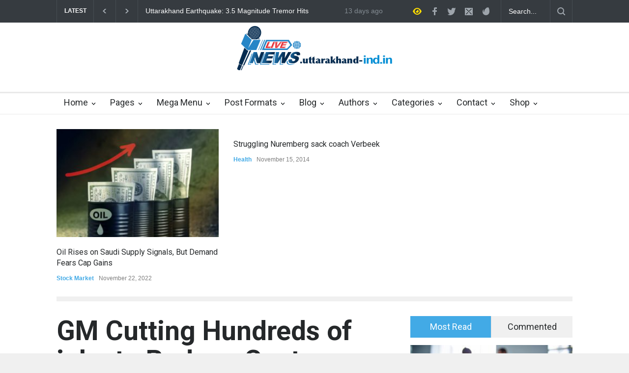

--- FILE ---
content_type: text/html; charset=UTF-8
request_url: https://uttarakhand-ind.in/gm-cutting-hundreds-of-jobs-to-reduce-costs/
body_size: 132157
content:
<!DOCTYPE html>
<html lang="en-US">
		<head>
		<!--meta-->
		<meta http-equiv="content-type" content="text/html; charset=UTF-8" />
		<meta name="generator" content="WordPress 6.2.8" />
		<meta name="viewport" content="width=device-width, initial-scale=1, maximum-scale=1.2" />
		<meta name="description" content="" />
		<meta name="format-detection" content="telephone=no" />
		<!--style-->
		<link rel="alternate" type="application/rss+xml" title="RSS 2.0" href="https://uttarakhand-ind.in/feed/" />
		<link rel="pingback" href="https://uttarakhand-ind.in/xmlrpc.php" />
		<meta name='robots' content='index, follow, max-image-preview:large, max-snippet:-1, max-video-preview:-1' />

	<!-- This site is optimized with the Yoast SEO plugin v20.8 - https://yoast.com/wordpress/plugins/seo/ -->
	<title>GM cutting hundreds of jobs to reduce costs</title>
	<meta name="description" content="General Motors Co is cutting hundreds of executive-level and salaried jobs as it looks to cut costs and streamline operations, a person" />
	<link rel="canonical" href="https://uttarakhand-ind.in/gm-cutting-hundreds-of-jobs-to-reduce-costs/" />
	<meta property="og:locale" content="en_US" />
	<meta property="og:type" content="article" />
	<meta property="og:title" content="GM cutting hundreds of jobs to reduce costs" />
	<meta property="og:description" content="General Motors Co is cutting hundreds of executive-level and salaried jobs as it looks to cut costs and streamline operations, a person" />
	<meta property="og:url" content="https://uttarakhand-ind.in/gm-cutting-hundreds-of-jobs-to-reduce-costs/" />
	<meta property="og:site_name" content="Uttarakhand - India" />
	<meta property="article:published_time" content="2023-03-01T07:00:57+00:00" />
	<meta property="og:image" content="https://uttarakhand-ind.in/wp-content/uploads/2023/03/istockphoto-1179633351-612x612-1.jpg" />
	<meta property="og:image:width" content="612" />
	<meta property="og:image:height" content="344" />
	<meta property="og:image:type" content="image/jpeg" />
	<meta name="author" content="Ritu" />
	<meta name="twitter:card" content="summary_large_image" />
	<meta name="twitter:label1" content="Written by" />
	<meta name="twitter:data1" content="Ritu" />
	<meta name="twitter:label2" content="Est. reading time" />
	<meta name="twitter:data2" content="2 minutes" />
	<script type="application/ld+json" class="yoast-schema-graph">{"@context":"https://schema.org","@graph":[{"@type":"WebPage","@id":"https://uttarakhand-ind.in/gm-cutting-hundreds-of-jobs-to-reduce-costs/","url":"https://uttarakhand-ind.in/gm-cutting-hundreds-of-jobs-to-reduce-costs/","name":"GM cutting hundreds of jobs to reduce costs","isPartOf":{"@id":"https://uttarakhand-ind.in/#website"},"primaryImageOfPage":{"@id":"https://uttarakhand-ind.in/gm-cutting-hundreds-of-jobs-to-reduce-costs/#primaryimage"},"image":{"@id":"https://uttarakhand-ind.in/gm-cutting-hundreds-of-jobs-to-reduce-costs/#primaryimage"},"thumbnailUrl":"https://uttarakhand-ind.in/wp-content/uploads/2023/03/istockphoto-1179633351-612x612-1.jpg","datePublished":"2023-03-01T07:00:57+00:00","dateModified":"2023-03-01T07:00:57+00:00","author":{"@id":"https://uttarakhand-ind.in/#/schema/person/8efcda03384da291d6e0fbb4aec76f32"},"description":"General Motors Co is cutting hundreds of executive-level and salaried jobs as it looks to cut costs and streamline operations, a person","breadcrumb":{"@id":"https://uttarakhand-ind.in/gm-cutting-hundreds-of-jobs-to-reduce-costs/#breadcrumb"},"inLanguage":"en-US","potentialAction":[{"@type":"ReadAction","target":["https://uttarakhand-ind.in/gm-cutting-hundreds-of-jobs-to-reduce-costs/"]}]},{"@type":"ImageObject","inLanguage":"en-US","@id":"https://uttarakhand-ind.in/gm-cutting-hundreds-of-jobs-to-reduce-costs/#primaryimage","url":"https://uttarakhand-ind.in/wp-content/uploads/2023/03/istockphoto-1179633351-612x612-1.jpg","contentUrl":"https://uttarakhand-ind.in/wp-content/uploads/2023/03/istockphoto-1179633351-612x612-1.jpg","width":612,"height":344,"caption":"Nature and technology abstract concept, robot hand and natural hand covered with grass reaching to each other, tech and nature union, cooperation, 3d rendering"},{"@type":"BreadcrumbList","@id":"https://uttarakhand-ind.in/gm-cutting-hundreds-of-jobs-to-reduce-costs/#breadcrumb","itemListElement":[{"@type":"ListItem","position":1,"name":"Home","item":"https://uttarakhand-ind.in/"},{"@type":"ListItem","position":2,"name":"GM Cutting Hundreds of jobs to Reduce Costs"}]},{"@type":"WebSite","@id":"https://uttarakhand-ind.in/#website","url":"https://uttarakhand-ind.in/","name":"Uttarakhand - India","description":"","potentialAction":[{"@type":"SearchAction","target":{"@type":"EntryPoint","urlTemplate":"https://uttarakhand-ind.in/?s={search_term_string}"},"query-input":"required name=search_term_string"}],"inLanguage":"en-US"},{"@type":"Person","@id":"https://uttarakhand-ind.in/#/schema/person/8efcda03384da291d6e0fbb4aec76f32","name":"Ritu","image":{"@type":"ImageObject","inLanguage":"en-US","@id":"https://uttarakhand-ind.in/#/schema/person/image/","url":"https://secure.gravatar.com/avatar/3cc07159734dc6fe21af4891130dae41?s=96&d=mm&r=g","contentUrl":"https://secure.gravatar.com/avatar/3cc07159734dc6fe21af4891130dae41?s=96&d=mm&r=g","caption":"Ritu"},"url":"https://uttarakhand-ind.in/author/administrator_india/"}]}</script>
	<!-- / Yoast SEO plugin. -->


<link rel='dns-prefetch' href='//fonts.googleapis.com' />
<link rel="alternate" type="application/rss+xml" title="Uttarakhand - India &raquo; Feed" href="https://uttarakhand-ind.in/feed/" />
<link rel="alternate" type="application/rss+xml" title="Uttarakhand - India &raquo; Comments Feed" href="https://uttarakhand-ind.in/comments/feed/" />
<link rel="alternate" type="application/rss+xml" title="Uttarakhand - India &raquo; GM Cutting Hundreds of jobs to Reduce Costs Comments Feed" href="https://uttarakhand-ind.in/gm-cutting-hundreds-of-jobs-to-reduce-costs/feed/" />
<script type="text/javascript">
window._wpemojiSettings = {"baseUrl":"https:\/\/s.w.org\/images\/core\/emoji\/14.0.0\/72x72\/","ext":".png","svgUrl":"https:\/\/s.w.org\/images\/core\/emoji\/14.0.0\/svg\/","svgExt":".svg","source":{"concatemoji":"https:\/\/uttarakhand-ind.in\/wp-includes\/js\/wp-emoji-release.min.js?ver=6.2.8"}};
/*! This file is auto-generated */
!function(e,a,t){var n,r,o,i=a.createElement("canvas"),p=i.getContext&&i.getContext("2d");function s(e,t){p.clearRect(0,0,i.width,i.height),p.fillText(e,0,0);e=i.toDataURL();return p.clearRect(0,0,i.width,i.height),p.fillText(t,0,0),e===i.toDataURL()}function c(e){var t=a.createElement("script");t.src=e,t.defer=t.type="text/javascript",a.getElementsByTagName("head")[0].appendChild(t)}for(o=Array("flag","emoji"),t.supports={everything:!0,everythingExceptFlag:!0},r=0;r<o.length;r++)t.supports[o[r]]=function(e){if(p&&p.fillText)switch(p.textBaseline="top",p.font="600 32px Arial",e){case"flag":return s("\ud83c\udff3\ufe0f\u200d\u26a7\ufe0f","\ud83c\udff3\ufe0f\u200b\u26a7\ufe0f")?!1:!s("\ud83c\uddfa\ud83c\uddf3","\ud83c\uddfa\u200b\ud83c\uddf3")&&!s("\ud83c\udff4\udb40\udc67\udb40\udc62\udb40\udc65\udb40\udc6e\udb40\udc67\udb40\udc7f","\ud83c\udff4\u200b\udb40\udc67\u200b\udb40\udc62\u200b\udb40\udc65\u200b\udb40\udc6e\u200b\udb40\udc67\u200b\udb40\udc7f");case"emoji":return!s("\ud83e\udef1\ud83c\udffb\u200d\ud83e\udef2\ud83c\udfff","\ud83e\udef1\ud83c\udffb\u200b\ud83e\udef2\ud83c\udfff")}return!1}(o[r]),t.supports.everything=t.supports.everything&&t.supports[o[r]],"flag"!==o[r]&&(t.supports.everythingExceptFlag=t.supports.everythingExceptFlag&&t.supports[o[r]]);t.supports.everythingExceptFlag=t.supports.everythingExceptFlag&&!t.supports.flag,t.DOMReady=!1,t.readyCallback=function(){t.DOMReady=!0},t.supports.everything||(n=function(){t.readyCallback()},a.addEventListener?(a.addEventListener("DOMContentLoaded",n,!1),e.addEventListener("load",n,!1)):(e.attachEvent("onload",n),a.attachEvent("onreadystatechange",function(){"complete"===a.readyState&&t.readyCallback()})),(e=t.source||{}).concatemoji?c(e.concatemoji):e.wpemoji&&e.twemoji&&(c(e.twemoji),c(e.wpemoji)))}(window,document,window._wpemojiSettings);
</script>
<style type="text/css">
img.wp-smiley,
img.emoji {
	display: inline !important;
	border: none !important;
	box-shadow: none !important;
	height: 1em !important;
	width: 1em !important;
	margin: 0 0.07em !important;
	vertical-align: -0.1em !important;
	background: none !important;
	padding: 0 !important;
}
</style>
	<link rel='stylesheet' id='wp-block-library-css' href='https://uttarakhand-ind.in/wp-includes/css/dist/block-library/style.min.css?ver=6.2.8' type='text/css' media='all' />
<style id='wp-block-library-theme-inline-css' type='text/css'>
.wp-block-audio figcaption{color:#555;font-size:13px;text-align:center}.is-dark-theme .wp-block-audio figcaption{color:hsla(0,0%,100%,.65)}.wp-block-audio{margin:0 0 1em}.wp-block-code{border:1px solid #ccc;border-radius:4px;font-family:Menlo,Consolas,monaco,monospace;padding:.8em 1em}.wp-block-embed figcaption{color:#555;font-size:13px;text-align:center}.is-dark-theme .wp-block-embed figcaption{color:hsla(0,0%,100%,.65)}.wp-block-embed{margin:0 0 1em}.blocks-gallery-caption{color:#555;font-size:13px;text-align:center}.is-dark-theme .blocks-gallery-caption{color:hsla(0,0%,100%,.65)}.wp-block-image figcaption{color:#555;font-size:13px;text-align:center}.is-dark-theme .wp-block-image figcaption{color:hsla(0,0%,100%,.65)}.wp-block-image{margin:0 0 1em}.wp-block-pullquote{border-bottom:4px solid;border-top:4px solid;color:currentColor;margin-bottom:1.75em}.wp-block-pullquote cite,.wp-block-pullquote footer,.wp-block-pullquote__citation{color:currentColor;font-size:.8125em;font-style:normal;text-transform:uppercase}.wp-block-quote{border-left:.25em solid;margin:0 0 1.75em;padding-left:1em}.wp-block-quote cite,.wp-block-quote footer{color:currentColor;font-size:.8125em;font-style:normal;position:relative}.wp-block-quote.has-text-align-right{border-left:none;border-right:.25em solid;padding-left:0;padding-right:1em}.wp-block-quote.has-text-align-center{border:none;padding-left:0}.wp-block-quote.is-large,.wp-block-quote.is-style-large,.wp-block-quote.is-style-plain{border:none}.wp-block-search .wp-block-search__label{font-weight:700}.wp-block-search__button{border:1px solid #ccc;padding:.375em .625em}:where(.wp-block-group.has-background){padding:1.25em 2.375em}.wp-block-separator.has-css-opacity{opacity:.4}.wp-block-separator{border:none;border-bottom:2px solid;margin-left:auto;margin-right:auto}.wp-block-separator.has-alpha-channel-opacity{opacity:1}.wp-block-separator:not(.is-style-wide):not(.is-style-dots){width:100px}.wp-block-separator.has-background:not(.is-style-dots){border-bottom:none;height:1px}.wp-block-separator.has-background:not(.is-style-wide):not(.is-style-dots){height:2px}.wp-block-table{margin:0 0 1em}.wp-block-table td,.wp-block-table th{word-break:normal}.wp-block-table figcaption{color:#555;font-size:13px;text-align:center}.is-dark-theme .wp-block-table figcaption{color:hsla(0,0%,100%,.65)}.wp-block-video figcaption{color:#555;font-size:13px;text-align:center}.is-dark-theme .wp-block-video figcaption{color:hsla(0,0%,100%,.65)}.wp-block-video{margin:0 0 1em}.wp-block-template-part.has-background{margin-bottom:0;margin-top:0;padding:1.25em 2.375em}
</style>
<link rel='stylesheet' id='classic-theme-styles-css' href='https://uttarakhand-ind.in/wp-includes/css/classic-themes.min.css?ver=6.2.8' type='text/css' media='all' />
<style id='global-styles-inline-css' type='text/css'>
body{--wp--preset--color--black: #000000;--wp--preset--color--cyan-bluish-gray: #abb8c3;--wp--preset--color--white: #ffffff;--wp--preset--color--pale-pink: #f78da7;--wp--preset--color--vivid-red: #cf2e2e;--wp--preset--color--luminous-vivid-orange: #ff6900;--wp--preset--color--luminous-vivid-amber: #fcb900;--wp--preset--color--light-green-cyan: #7bdcb5;--wp--preset--color--vivid-green-cyan: #00d084;--wp--preset--color--pale-cyan-blue: #8ed1fc;--wp--preset--color--vivid-cyan-blue: #0693e3;--wp--preset--color--vivid-purple: #9b51e0;--wp--preset--color--pressroom-red: #ED1C24;--wp--preset--color--pressroom-light-blue: #42AAE6;--wp--preset--color--pressroom-green: #85B53E;--wp--preset--color--pressroom-orange: #F5910F;--wp--preset--color--pressroom-turquoise: #18ACB6;--wp--preset--color--pressroom-blue: #4CA5D9;--wp--preset--color--pressroom-dark-orange: #FC724B;--wp--preset--color--pressroom-brown: #C29A48;--wp--preset--color--pressroom-light-green: #00C7A6;--wp--preset--gradient--vivid-cyan-blue-to-vivid-purple: linear-gradient(135deg,rgba(6,147,227,1) 0%,rgb(155,81,224) 100%);--wp--preset--gradient--light-green-cyan-to-vivid-green-cyan: linear-gradient(135deg,rgb(122,220,180) 0%,rgb(0,208,130) 100%);--wp--preset--gradient--luminous-vivid-amber-to-luminous-vivid-orange: linear-gradient(135deg,rgba(252,185,0,1) 0%,rgba(255,105,0,1) 100%);--wp--preset--gradient--luminous-vivid-orange-to-vivid-red: linear-gradient(135deg,rgba(255,105,0,1) 0%,rgb(207,46,46) 100%);--wp--preset--gradient--very-light-gray-to-cyan-bluish-gray: linear-gradient(135deg,rgb(238,238,238) 0%,rgb(169,184,195) 100%);--wp--preset--gradient--cool-to-warm-spectrum: linear-gradient(135deg,rgb(74,234,220) 0%,rgb(151,120,209) 20%,rgb(207,42,186) 40%,rgb(238,44,130) 60%,rgb(251,105,98) 80%,rgb(254,248,76) 100%);--wp--preset--gradient--blush-light-purple: linear-gradient(135deg,rgb(255,206,236) 0%,rgb(152,150,240) 100%);--wp--preset--gradient--blush-bordeaux: linear-gradient(135deg,rgb(254,205,165) 0%,rgb(254,45,45) 50%,rgb(107,0,62) 100%);--wp--preset--gradient--luminous-dusk: linear-gradient(135deg,rgb(255,203,112) 0%,rgb(199,81,192) 50%,rgb(65,88,208) 100%);--wp--preset--gradient--pale-ocean: linear-gradient(135deg,rgb(255,245,203) 0%,rgb(182,227,212) 50%,rgb(51,167,181) 100%);--wp--preset--gradient--electric-grass: linear-gradient(135deg,rgb(202,248,128) 0%,rgb(113,206,126) 100%);--wp--preset--gradient--midnight: linear-gradient(135deg,rgb(2,3,129) 0%,rgb(40,116,252) 100%);--wp--preset--duotone--dark-grayscale: url('#wp-duotone-dark-grayscale');--wp--preset--duotone--grayscale: url('#wp-duotone-grayscale');--wp--preset--duotone--purple-yellow: url('#wp-duotone-purple-yellow');--wp--preset--duotone--blue-red: url('#wp-duotone-blue-red');--wp--preset--duotone--midnight: url('#wp-duotone-midnight');--wp--preset--duotone--magenta-yellow: url('#wp-duotone-magenta-yellow');--wp--preset--duotone--purple-green: url('#wp-duotone-purple-green');--wp--preset--duotone--blue-orange: url('#wp-duotone-blue-orange');--wp--preset--font-size--small: 13px;--wp--preset--font-size--medium: 20px;--wp--preset--font-size--large: 36px;--wp--preset--font-size--x-large: 42px;--wp--preset--spacing--20: 0.44rem;--wp--preset--spacing--30: 0.67rem;--wp--preset--spacing--40: 1rem;--wp--preset--spacing--50: 1.5rem;--wp--preset--spacing--60: 2.25rem;--wp--preset--spacing--70: 3.38rem;--wp--preset--spacing--80: 5.06rem;--wp--preset--shadow--natural: 6px 6px 9px rgba(0, 0, 0, 0.2);--wp--preset--shadow--deep: 12px 12px 50px rgba(0, 0, 0, 0.4);--wp--preset--shadow--sharp: 6px 6px 0px rgba(0, 0, 0, 0.2);--wp--preset--shadow--outlined: 6px 6px 0px -3px rgba(255, 255, 255, 1), 6px 6px rgba(0, 0, 0, 1);--wp--preset--shadow--crisp: 6px 6px 0px rgba(0, 0, 0, 1);}:where(.is-layout-flex){gap: 0.5em;}body .is-layout-flow > .alignleft{float: left;margin-inline-start: 0;margin-inline-end: 2em;}body .is-layout-flow > .alignright{float: right;margin-inline-start: 2em;margin-inline-end: 0;}body .is-layout-flow > .aligncenter{margin-left: auto !important;margin-right: auto !important;}body .is-layout-constrained > .alignleft{float: left;margin-inline-start: 0;margin-inline-end: 2em;}body .is-layout-constrained > .alignright{float: right;margin-inline-start: 2em;margin-inline-end: 0;}body .is-layout-constrained > .aligncenter{margin-left: auto !important;margin-right: auto !important;}body .is-layout-constrained > :where(:not(.alignleft):not(.alignright):not(.alignfull)){max-width: var(--wp--style--global--content-size);margin-left: auto !important;margin-right: auto !important;}body .is-layout-constrained > .alignwide{max-width: var(--wp--style--global--wide-size);}body .is-layout-flex{display: flex;}body .is-layout-flex{flex-wrap: wrap;align-items: center;}body .is-layout-flex > *{margin: 0;}:where(.wp-block-columns.is-layout-flex){gap: 2em;}.has-black-color{color: var(--wp--preset--color--black) !important;}.has-cyan-bluish-gray-color{color: var(--wp--preset--color--cyan-bluish-gray) !important;}.has-white-color{color: var(--wp--preset--color--white) !important;}.has-pale-pink-color{color: var(--wp--preset--color--pale-pink) !important;}.has-vivid-red-color{color: var(--wp--preset--color--vivid-red) !important;}.has-luminous-vivid-orange-color{color: var(--wp--preset--color--luminous-vivid-orange) !important;}.has-luminous-vivid-amber-color{color: var(--wp--preset--color--luminous-vivid-amber) !important;}.has-light-green-cyan-color{color: var(--wp--preset--color--light-green-cyan) !important;}.has-vivid-green-cyan-color{color: var(--wp--preset--color--vivid-green-cyan) !important;}.has-pale-cyan-blue-color{color: var(--wp--preset--color--pale-cyan-blue) !important;}.has-vivid-cyan-blue-color{color: var(--wp--preset--color--vivid-cyan-blue) !important;}.has-vivid-purple-color{color: var(--wp--preset--color--vivid-purple) !important;}.has-black-background-color{background-color: var(--wp--preset--color--black) !important;}.has-cyan-bluish-gray-background-color{background-color: var(--wp--preset--color--cyan-bluish-gray) !important;}.has-white-background-color{background-color: var(--wp--preset--color--white) !important;}.has-pale-pink-background-color{background-color: var(--wp--preset--color--pale-pink) !important;}.has-vivid-red-background-color{background-color: var(--wp--preset--color--vivid-red) !important;}.has-luminous-vivid-orange-background-color{background-color: var(--wp--preset--color--luminous-vivid-orange) !important;}.has-luminous-vivid-amber-background-color{background-color: var(--wp--preset--color--luminous-vivid-amber) !important;}.has-light-green-cyan-background-color{background-color: var(--wp--preset--color--light-green-cyan) !important;}.has-vivid-green-cyan-background-color{background-color: var(--wp--preset--color--vivid-green-cyan) !important;}.has-pale-cyan-blue-background-color{background-color: var(--wp--preset--color--pale-cyan-blue) !important;}.has-vivid-cyan-blue-background-color{background-color: var(--wp--preset--color--vivid-cyan-blue) !important;}.has-vivid-purple-background-color{background-color: var(--wp--preset--color--vivid-purple) !important;}.has-black-border-color{border-color: var(--wp--preset--color--black) !important;}.has-cyan-bluish-gray-border-color{border-color: var(--wp--preset--color--cyan-bluish-gray) !important;}.has-white-border-color{border-color: var(--wp--preset--color--white) !important;}.has-pale-pink-border-color{border-color: var(--wp--preset--color--pale-pink) !important;}.has-vivid-red-border-color{border-color: var(--wp--preset--color--vivid-red) !important;}.has-luminous-vivid-orange-border-color{border-color: var(--wp--preset--color--luminous-vivid-orange) !important;}.has-luminous-vivid-amber-border-color{border-color: var(--wp--preset--color--luminous-vivid-amber) !important;}.has-light-green-cyan-border-color{border-color: var(--wp--preset--color--light-green-cyan) !important;}.has-vivid-green-cyan-border-color{border-color: var(--wp--preset--color--vivid-green-cyan) !important;}.has-pale-cyan-blue-border-color{border-color: var(--wp--preset--color--pale-cyan-blue) !important;}.has-vivid-cyan-blue-border-color{border-color: var(--wp--preset--color--vivid-cyan-blue) !important;}.has-vivid-purple-border-color{border-color: var(--wp--preset--color--vivid-purple) !important;}.has-vivid-cyan-blue-to-vivid-purple-gradient-background{background: var(--wp--preset--gradient--vivid-cyan-blue-to-vivid-purple) !important;}.has-light-green-cyan-to-vivid-green-cyan-gradient-background{background: var(--wp--preset--gradient--light-green-cyan-to-vivid-green-cyan) !important;}.has-luminous-vivid-amber-to-luminous-vivid-orange-gradient-background{background: var(--wp--preset--gradient--luminous-vivid-amber-to-luminous-vivid-orange) !important;}.has-luminous-vivid-orange-to-vivid-red-gradient-background{background: var(--wp--preset--gradient--luminous-vivid-orange-to-vivid-red) !important;}.has-very-light-gray-to-cyan-bluish-gray-gradient-background{background: var(--wp--preset--gradient--very-light-gray-to-cyan-bluish-gray) !important;}.has-cool-to-warm-spectrum-gradient-background{background: var(--wp--preset--gradient--cool-to-warm-spectrum) !important;}.has-blush-light-purple-gradient-background{background: var(--wp--preset--gradient--blush-light-purple) !important;}.has-blush-bordeaux-gradient-background{background: var(--wp--preset--gradient--blush-bordeaux) !important;}.has-luminous-dusk-gradient-background{background: var(--wp--preset--gradient--luminous-dusk) !important;}.has-pale-ocean-gradient-background{background: var(--wp--preset--gradient--pale-ocean) !important;}.has-electric-grass-gradient-background{background: var(--wp--preset--gradient--electric-grass) !important;}.has-midnight-gradient-background{background: var(--wp--preset--gradient--midnight) !important;}.has-small-font-size{font-size: var(--wp--preset--font-size--small) !important;}.has-medium-font-size{font-size: var(--wp--preset--font-size--medium) !important;}.has-large-font-size{font-size: var(--wp--preset--font-size--large) !important;}.has-x-large-font-size{font-size: var(--wp--preset--font-size--x-large) !important;}
.wp-block-navigation a:where(:not(.wp-element-button)){color: inherit;}
:where(.wp-block-columns.is-layout-flex){gap: 2em;}
.wp-block-pullquote{font-size: 1.5em;line-height: 1.6;}
</style>
<link rel='stylesheet' id='reset-css' href='https://uttarakhand-ind.in/wp-content/themes/pressroom/style/reset.css?ver=6.2.8' type='text/css' media='all' />
<link rel='stylesheet' id='superfish-css' href='https://uttarakhand-ind.in/wp-content/themes/pressroom/style/superfish.css?ver=6.2.8' type='text/css' media='all' />
<link rel='stylesheet' id='prettyPhoto-css' href='https://uttarakhand-ind.in/wp-content/themes/pressroom/style/prettyPhoto.css?ver=6.2.8' type='text/css' media='all' />
<link rel='stylesheet' id='jquery-qtip-css' href='https://uttarakhand-ind.in/wp-content/themes/pressroom/style/jquery.qtip.css?ver=6.2.8' type='text/css' media='all' />
<link rel='stylesheet' id='odometer-css' href='https://uttarakhand-ind.in/wp-content/themes/pressroom/style/odometer-theme-default.css?ver=6.2.8' type='text/css' media='all' />
<link rel='stylesheet' id='animations-css' href='https://uttarakhand-ind.in/wp-content/themes/pressroom/style/animations.css?ver=6.2.8' type='text/css' media='all' />
<link rel='stylesheet' id='parent-style-css' href='https://uttarakhand-ind.in/wp-content/themes/pressroom/style.css?ver=6.2.8' type='text/css' media='all' />
<link rel='stylesheet' id='google-font-roboto-css' href='//fonts.googleapis.com/css?family=Roboto%3A300%2C400%2C700&#038;ver=6.2.8' type='text/css' media='all' />
<link rel='stylesheet' id='google-font-roboto-condensed-css' href='//fonts.googleapis.com/css?family=Roboto+Condensed%3A300%2C400%2C700&#038;ver=6.2.8' type='text/css' media='all' />
<link rel='stylesheet' id='main-style-css' href='https://uttarakhand-ind.in/wp-content/themes/pressroom-child/style.css?ver=6.2.8' type='text/css' media='all' />
<link rel='stylesheet' id='responsive-css' href='https://uttarakhand-ind.in/wp-content/themes/pressroom/style/responsive.css?ver=6.2.8' type='text/css' media='all' />
<link rel='stylesheet' id='custom-css' href='https://uttarakhand-ind.in/wp-content/themes/pressroom/custom.css?ver=6.2.8' type='text/css' media='all' />
<script type='text/javascript' src='https://uttarakhand-ind.in/wp-includes/js/jquery/jquery.min.js?ver=3.6.4' id='jquery-core-js'></script>
<script type='text/javascript' src='https://uttarakhand-ind.in/wp-includes/js/jquery/jquery-migrate.min.js?ver=3.4.0' id='jquery-migrate-js'></script>
<link rel="https://api.w.org/" href="https://uttarakhand-ind.in/wp-json/" /><link rel="alternate" type="application/json" href="https://uttarakhand-ind.in/wp-json/wp/v2/posts/1458" /><link rel="EditURI" type="application/rsd+xml" title="RSD" href="https://uttarakhand-ind.in/xmlrpc.php?rsd" />
<link rel="wlwmanifest" type="application/wlwmanifest+xml" href="https://uttarakhand-ind.in/wp-includes/wlwmanifest.xml" />
<meta name="generator" content="WordPress 6.2.8" />
<link rel='shortlink' href='https://uttarakhand-ind.in/?p=1458' />
<link rel="alternate" type="application/json+oembed" href="https://uttarakhand-ind.in/wp-json/oembed/1.0/embed?url=https%3A%2F%2Futtarakhand-ind.in%2Fgm-cutting-hundreds-of-jobs-to-reduce-costs%2F" />
<link rel="alternate" type="text/xml+oembed" href="https://uttarakhand-ind.in/wp-json/oembed/1.0/embed?url=https%3A%2F%2Futtarakhand-ind.in%2Fgm-cutting-hundreds-of-jobs-to-reduce-costs%2F&#038;format=xml" />
<meta name="generator" content="Powered by WPBakery Page Builder - drag and drop page builder for WordPress."/>
<meta name="redi-version" content="1.2.7" /><link rel="icon" href="https://uttarakhand-ind.in/wp-content/uploads/2020/05/cropped-cropped-All-State-logo-pr-1-32x32.png" sizes="32x32" />
<link rel="icon" href="https://uttarakhand-ind.in/wp-content/uploads/2020/05/cropped-cropped-All-State-logo-pr-1-192x192.png" sizes="192x192" />
<link rel="apple-touch-icon" href="https://uttarakhand-ind.in/wp-content/uploads/2020/05/cropped-cropped-All-State-logo-pr-1-180x180.png" />
<meta name="msapplication-TileImage" content="https://uttarakhand-ind.in/wp-content/uploads/2020/05/cropped-cropped-All-State-logo-pr-1-270x270.png" />
<noscript><style> .wpb_animate_when_almost_visible { opacity: 1; }</style></noscript><!--custom style-->
<style type="text/css">
		p a,
	table a,
	.about_subtitle,
	.header h1,
	.header h1 a,
	.blog  ul.post_details.simple li.category,
	.blog  ul.post_details.simple li.category a,
	.post.single .post_details a,
	.review_summary .number,
	.announcement .expose,
	#cancel_comment,
	.more.highlight,
	.more.active:hover,
	.wp-block-latest-posts a,
	.wp-block-categories a,
	.wp-block-archives a
		{
		color: #42AAE6;
	}
		.more:hover
	{
		color: #FFF;
	}
	.menu_container .ubermenu .ubermenu-nav li:hover, .menu_container .ubermenu .ubermenu-nav li.ubermenu-active, .menu_container .ubermenu .ubermenu-nav li.ubermenu-current-menu-item, .menu_container .ubermenu .ubermenu-nav li.ubermenu-current-menu-parent, .menu_container .ubermenu .ubermenu-nav li.ubermenu-current-menu-ancestor,
	.menu_container .ubermenu .ubermenu-nav li.ubermenu-item-has-children:hover,
	.style_2.menu_container .ubermenu .ubermenu-nav li:hover, .style_2.menu_container .ubermenu .ubermenu-nav li.ubermenu-current-menu-item,
	.style_2.menu_container .ubermenu .ubermenu-nav li.ubermenu-active,
	.style_2.menu_container .ubermenu .ubermenu-nav li:hover a, .style_2.menu_container .ubermenu .ubermenu-nav li.ubermenu-current-menu-item a,
	.style_2.menu_container .ubermenu .ubermenu-nav li.ubermenu-item-has-children:hover a,
	.style_2.menu_container .ubermenu .ubermenu-nav li.ubermenu-current-menu-parent, .style_2.menu_container .ubermenu .ubermenu-nav li.ubermenu-current-menu-ancestor,
	.style_3.menu_container .ubermenu .ubermenu-nav li:hover, .style_3.menu_container .ubermenu .ubermenu-nav li.ubermenu-current-menu-item,
	.style_3.menu_container .ubermenu .ubermenu-nav li.ubermenu-active,
	.style_3.menu_container .ubermenu .ubermenu-nav li:hover a, .style_3.menu_container .ubermenu .ubermenu-nav li.ubermenu-current-menu-item a,
	.style_3.menu_container .ubermenu .ubermenu-nav li.ubermenu-item-has-children:hover a,
	.style_3.menu_container .ubermenu .ubermenu-nav li.ubermenu-current-menu-parent, .style_3.menu_container .ubermenu .ubermenu-nav li.ubermenu-current-menu-ancestor,
	.style_5.menu_container .ubermenu .ubermenu-nav li:hover, .style_5.menu_container .ubermenu .ubermenu-nav li.ubermenu-current-menu-item,
	.style_5.menu_container .ubermenu .ubermenu-nav li.ubermenu-active,
	.style_5.menu_container .ubermenu .ubermenu-nav li:hover a, .style_5.menu_container .ubermenu .ubermenu-nav li.ubermenu-current-menu-item a,
	.style_5.menu_container .ubermenu .ubermenu-nav li.ubermenu-item-has-children:hover a,
	.style_5.menu_container .ubermenu .ubermenu-nav li.ubermenu-current-menu-parent, .style_5.menu_container .ubermenu .ubermenu-nav li.ubermenu-current-menu-ancestor,
	.style_10.menu_container .ubermenu .ubermenu-nav li:hover, .style_10.menu_container .ubermenu .ubermenu-nav li.ubermenu-current-menu-item,
	.style_10.menu_container .ubermenu .ubermenu-nav li.ubermenu-active,
	.style_10.menu_container .ubermenu .ubermenu-nav li:hover a, .style_10.menu_container .ubermenu .ubermenu-nav li.ubermenu-current-menu-item a,
	.style_10.menu_container .ubermenu .ubermenu-nav li.ubermenu-item-has-children:hover a,
	.style_10.menu_container .ubermenu .ubermenu-nav li.ubermenu-current-menu-parent, .style_10.menu_container .ubermenu .ubermenu-nav li.ubermenu-current-menu-ancestor,
	.style_3.menu_container,
	.style_3.menu_container .ubermenu .ubermenu-nav li,
	.style_4.menu_container .ubermenu .ubermenu-nav li:hover, .style_4.menu_container .ubermenu .ubermenu-nav li.ubermenu-current-menu-item,
	.style_4.menu_container .ubermenu .ubermenu-nav li.ubermenu-item-has-children:hover,
	.style_4.menu_container .ubermenu .ubermenu-nav li:hover a, .style_4.menu_container .ubermenu .ubermenu-nav li.ubermenu-current-menu-item a,
	.style_4.menu_container .ubermenu .ubermenu-nav li.ubermenu-item-has-children:hover a,
	.style_4.menu_container .ubermenu .ubermenu-nav li.ubermenu-current-menu-parent, .style_4.menu_container .ubermenu .ubermenu-nav li.ubermenu-current-menu-ancestor
	{
		border-top-color: #42AAE6;
	}
	.style_4.menu_container,
	.style_4.menu_container .ubermenu .ubermenu-nav li
	{
		background-color: #F0F0F0;
		border-color: #F0F0F0;
	}
	.style_2.menu_container .ubermenu .ubermenu-nav li:hover, .style_2.menu_container .ubermenu .ubermenu-nav li.ubermenu-current-menu-item,
	.style_2.menu_container .ubermenu .ubermenu-nav li.ubermenu-active,
	.style_2.menu_container .ubermenu .ubermenu-nav li:hover a, .style_2.menu_container .ubermenu .ubermenu-nav li.ubermenu-current-menu-item a,
	.style_2.menu_container .ubermenu .ubermenu-nav li.ubermenu-item-has-children:hover a,
	.style_2.menu_container .ubermenu .ubermenu-nav li.ubermenu-current-menu-parent, .style_2.menu_container .ubermenu .ubermenu-nav li.ubermenu-current-menu-ancestor,
	.style_3.menu_container .ubermenu .ubermenu-nav li:hover, .style_3.menu_container .ubermenu .ubermenu-nav li.ubermenu-current-menu-item,
	.style_3.menu_container .ubermenu .ubermenu-nav li.ubermenu-active,
	.style_3.menu_container .ubermenu .ubermenu-nav li:hover a, .style_3.menu_container .ubermenu .ubermenu-nav li.ubermenu-current-menu-item a,
	.style_3.menu_container .ubermenu .ubermenu-nav li.ubermenu-item-has-children:hover a,
	.style_3.menu_container .ubermenu .ubermenu-nav li.ubermenu-current-menu-parent, .style_3.menu_container .ubermenu .ubermenu-nav li.ubermenu-current-menu-ancestor,
	.style_5.menu_container .ubermenu .ubermenu-nav li:hover, .style_5.menu_container .ubermenu .ubermenu-nav li.ubermenu-current-menu-item,
	.style_5.menu_container .ubermenu .ubermenu-nav li.ubermenu-active,
	.style_5.menu_container .ubermenu .ubermenu-nav li:hover a, .style_5.menu_container .ubermenu .ubermenu-nav li.ubermenu-current-menu-item a,
	.style_5.menu_container .ubermenu .ubermenu-nav li.ubermenu-item-has-children:hover a,
	.style_5.menu_container .ubermenu .ubermenu-nav li.ubermenu-current-menu-parent, .style_5.menu_container .ubermenu .ubermenu-nav li.ubermenu-current-menu-ancestor,
	.style_10.menu_container .ubermenu .ubermenu-nav li:hover, .style_10.menu_container .ubermenu .ubermenu-nav li.ubermenu-current-menu-item,
	.style_10.menu_container .ubermenu .ubermenu-nav li.ubermenu-active,
	.style_10.menu_container .ubermenu .ubermenu-nav li:hover a, .style_10.menu_container .ubermenu .ubermenu-nav li.ubermenu-current-menu-item a,
	.style_10.menu_container .ubermenu .ubermenu-nav li.ubermenu-item-has-children:hover a,
	.style_10.menu_container .ubermenu .ubermenu-nav li.ubermenu-current-menu-parent, .style_10.menu_container .ubermenu .ubermenu-nav li.ubermenu-current-menu-ancestor
	{
		border-bottom-color: #42AAE6;
	}
	.box_header,
	.widgettitle,
	.mobile-menu-switch,
	.widget_categories a:hover,
	.widget_tag_cloud a:hover,
	.taxonomies a:hover,
	.review_summary .number,
	.tabs.small .tabs_navigation li a:hover,
	.tabs.small .tabs_navigation li a.selected,
	.tabs.small .tabs_navigation li.ui-tabs-active a,
	.vertical_menu li.is-active a,
	.accordion .ui-accordion-header.ui-state-active,
	.more.highlight,
	.more.active:hover,
	.more.active,
	.more:hover
		{
		border-color: #42AAE6;
	}
	.post .comments_number:hover .arrow_comments,
	.footer .post .comments_number:hover .arrow_comments,
	.tabs_navigation li.ui-tabs-active span
		{
		border-color: #42AAE6 transparent;
	}
	.mobile_menu_container .ubermenu .ubermenu-nav li.ubermenu-current-menu-item>a,
	.mobile_menu_container .ubermenu .ubermenu-nav li.ubermenu-current-menu-ancestor ul li.ubermenu-current-menu-item a,
	.mobile_menu_container .ubermenu .ubermenu-nav li.ubermenu-current-menu-ancestor ul li.ubermenu-current-menu-parent ul li.ubermenu-current-menu-item a,
	.mobile_menu_container .ubermenu .ubermenu-nav li.ubermenu-current-menu-ancestor a,
	.mobile_menu_container .ubermenu .ubermenu-nav li.ubermenu-current-menu-ancestor ul li.ubermenu-current-menu-parent a,
	.mobile_menu_container .ubermenu .ubermenu-nav li.ubermenu-current-menu-ancestor ul li.ubermenu-current-menu-parent ul li.ubermenu-current-menu-parent a,
	.mobile-menu-switch .line,
	.mobile-menu-switch:hover,
		.slider_navigation .slider_control a:hover,
	a.slider_control:hover,
	.slider_posts_list .slider_posts_list_bar,
	.vc_row  .wpb_column .blog .post .with_number .comments_number:hover,
	.footer .post .comments_number:hover,
	.post_details li.category,
	.dropcap .dropcap_label.active,
	.widget_categories a:hover,
	.widget_tag_cloud a:hover,
	.taxonomies a:hover,
	.value_container .value_bar,
	.pagination li a:hover,
	.pagination li.selected a,
	.pagination li.selected span,
	.tabs_navigation li a:hover,
	.tabs_navigation li a.selected,
	.tabs_navigation li.ui-tabs-active a,
	.vertical_menu li.is-active a,
	.accordion .ui-accordion-header.ui-state-active,
	.icon.fullscreen:hover,
	.more.active,
	.more:hover,
	.gallery_popup .slider_navigation .slider_control a:hover,
	.style_2.menu_container .ubermenu .ubermenu-nav a:hover,
	.style_3.menu_container .ubermenu .ubermenu-nav a:hover,
	.style_2.menu_container .ubermenu .ubermenu-nav li:hover, .style_2.menu_container .ubermenu .ubermenu-nav li.ubermenu-current-menu-item,
	.style_2.menu_container .ubermenu .ubermenu-nav li.ubermenu-active,
	.style_2.menu_container .ubermenu .ubermenu-nav li:hover a, .style_2.menu_container .ubermenu .ubermenu-nav li.ubermenu-current-menu-item a,
	.style_2.menu_container .ubermenu .ubermenu-nav li.ubermenu-item-has-children:hover a,
	.style_2.menu_container .ubermenu .ubermenu-nav li.ubermenu-current-menu-parent, .style_2.menu_container .ubermenu .ubermenu-nav li.ubermenu-current-menu-ancestor,
	.style_3.menu_container .ubermenu .ubermenu-nav li:hover, .style_3.menu_container .ubermenu .ubermenu-nav li.ubermenu-current-menu-item,
	.style_3.menu_container .ubermenu .ubermenu-nav li.ubermenu-active,
	.style_3.menu_container .ubermenu .ubermenu-nav li:hover a, .style_3.menu_container .ubermenu .ubermenu-nav li.ubermenu-current-menu-item a,
	.style_3.menu_container .ubermenu .ubermenu-nav li.ubermenu-item-has-children:hover a,
	.style_3.menu_container .ubermenu .ubermenu-nav li.ubermenu-current-menu-parent, .style_3.menu_container .ubermenu .ubermenu-nav li.ubermenu-current-menu-ancestor,
	.style_5.menu_container .ubermenu .ubermenu-nav li:hover, .style_5.menu_container .ubermenu .ubermenu-nav li.ubermenu-current-menu-item,
	.style_5.menu_container .ubermenu .ubermenu-nav li.ubermenu-active,
	.style_5.menu_container .ubermenu .ubermenu-nav li:hover a, .style_5.menu_container .ubermenu .ubermenu-nav li.ubermenu-current-menu-item a,
	.style_5.menu_container .ubermenu .ubermenu-nav li.ubermenu-item-has-children:hover a,
	.style_5.menu_container .ubermenu .ubermenu-nav li.ubermenu-current-menu-parent, .style_5.menu_container .ubermenu .ubermenu-nav li.ubermenu-current-menu-ancestor,
	.style_10.menu_container .ubermenu .ubermenu-nav li:hover, .style_10.menu_container .ubermenu .ubermenu-nav li.ubermenu-current-menu-item,
	.style_10.menu_container .ubermenu .ubermenu-nav li.ubermenu-active,
	.style_10.menu_container .ubermenu .ubermenu-nav li:hover a, .style_10.menu_container .ubermenu .ubermenu-nav li.ubermenu-current-menu-item a,
	.style_10.menu_container .ubermenu .ubermenu-nav li.ubermenu-item-has-children:hover a,
	.style_10.menu_container .ubermenu .ubermenu-nav li.ubermenu-current-menu-parent, .style_10.menu_container .ubermenu .ubermenu-nav li.ubermenu-current-menu-ancestor,
	.style_5.menu_container .ubermenu .ubermenu-nav a:hover,
	.style_10.menu_container .ubermenu .ubermenu-nav a:hover
		{
		background-color: #42AAE6;
	}
	.style_5.menu_container,
	.style_5.menu_container .ubermenu .ubermenu-nav li,
	.style_7.menu_container,
	.style_7.menu_container .ubermenu .ubermenu-nav li,
	.style_9.menu_container,
	.style_9.menu_container .ubermenu .ubermenu-nav li
	{
		background-color: #363B40;
		border-color: #363B40;
	}
	.read_more .arrow
	{
		background: #42AAE6 url("https://uttarakhand-ind.in/wp-content/themes/pressroom/images/icons/navigation/call_to_action_arrow.png") no-repeat;
	}
	.accordion .ui-accordion-header:hover .ui-accordion-header-icon
	{
		background: #42AAE6 url("https://uttarakhand-ind.in/wp-content/themes/pressroom/images/icons/navigation/accordion_arrow_down_hover.png") no-repeat 0 0;
	}
	</style>	</head>
		<body class="post-template-default single single-post postid-1458 single-format-standard wpb-js-composer js-comp-ver-6.11.0 vc_responsive">
		<div class="site_container">
							<div class="header_top_bar_container clearfix">
								<div class="header_top_bar clearfix">
					<form class="search_form" action="https://uttarakhand-ind.in">
	<input name="s" class="search_input" type="text" value="Search..." placeholder="Search...">
	<input type="submit" value="" class="search_submit">
</form>		<ul class="social_icons clearfix dark">
						<li><a  target='_blank' href="http://facebook.com/QuanticaLabs" class="social_icon facebook">&nbsp;</a></li>
						<li><a  target='_blank' href="https://twitter.com/QuanticaLabs" class="social_icon twitter">&nbsp;</a></li>
						<li><a href="mailto:contact@pressroom.com" class="social_icon mail">&nbsp;</a></li>
						<li><a  target='_blank' href="http://themeforest.net/user/QuanticaLabs/portfolio" class="social_icon envato">&nbsp;</a></li>
					</ul>
				<a href="#" class="high_contrast_switch_icon dark">&nbsp;</a>
				<div class="latest_news_scrolling_list_container"><ul><li class="category">LATEST</li><li class="left"><a href="#"></a></li><li class="right"><a href="#"></a></li><li class="posts"><ul class="latest_news_scrolling_list"><li><a href="https://uttarakhand-ind.in/republic-day-highlights-indias-unity-based-on-constitutional-values-uttarakhand-governor/" title="Republic Day Highlights India’s Unity Based on Constitutional Values: Uttarakhand Governor">Republic Day Highlights India’s Unity Based on Constitutional Values: Uttarakhand Governor</a></li><li><a href="https://uttarakhand-ind.in/himalayan-alarm-uttarakhand-faces-unseasonal-winter-forest-fires-toxic-smoke-raises-pollution-and-health-risks/" title="Himalayan Alarm: Uttarakhand Faces Unseasonal Winter Forest Fires, Toxic Smoke Raises Pollution and Health Risks">Himalayan Alarm: Uttarakhand Faces Unseasonal Winter Forest Fires, Toxic Smoke Raises Pollution and Health Risks</a></li><li><a href="https://uttarakhand-ind.in/uttarakhand-earthquake-3-5-magnitude-tremor-hits-bageshwar-residents-rush-outdoors/" title="Uttarakhand Earthquake: 3.5 Magnitude Tremor Hits Bageshwar, Residents Rush Outdoors">Uttarakhand Earthquake: 3.5 Magnitude Tremor Hits Bageshwar, Residents Rush Outdoors</a></li></ul></li><li class="date"><abbr title="2026-01-26T10:58:52+0000" class="timeago current">2026-01-26T10:58:52+0000</abbr><abbr title="2026-01-21T14:32:34+0000" class="timeago">2026-01-21T14:32:34+0000</abbr><abbr title="2026-01-13T10:40:39+0000" class="timeago">2026-01-13T10:40:39+0000</abbr></li></ul></div>				</div>
								</div>
							<!-- Header -->
			<div class="header_container">
				<div class="header clearfix">
										<div class="logo">
						<h1><a href="https://uttarakhand-ind.in" title="Uttarakhand - India">
														<img src="https://uttarakhand-ind.in/wp-content/uploads/2020/05/cropped-All-State-logo-pr-2.png" alt="logo" />
																				</a></h1>
						<h4></h4>
					</div>
											<div class="header_top_right_sidebar_container">
															<div class="textwidget"><div class="placeholder">728 x 90</div></div>
														</div>
										</div>
			</div>
								<div class="menu_container   collapsible-mobile-submenus">
						<a href="#" class="mobile-menu-switch">
							<span class="line"></span>
							<span class="line"></span>
							<span class="line"></span>
						</a>
						<div class="mobile-menu-divider"></div>
					<nav class="ubermenu clearfix"><ul id="menu-main-menu" class="sf-menu ubermenu-nav"><li id="menu-item-1828" class="ubermenu-item ubermenu-item-type-post_type ubermenu-item-object-page ubermenu-item-has-children ubermenu-item-1828"><a href="https://uttarakhand-ind.in/home-2/">Home</a><a href="#" class="template-arrow-menu"></a>
<ul class="sub-menu">
	<li id="menu-item-1862" class="ubermenu-item ubermenu-item-type-post_type ubermenu-item-object-page ubermenu-item-1862"><a href="https://uttarakhand-ind.in/home-2/">Home Style 1</a></li>
	<li id="menu-item-1890" class="ubermenu-item ubermenu-item-type-post_type ubermenu-item-object-page ubermenu-item-1890"><a href="https://uttarakhand-ind.in/home-style-2/">Home Style 2</a></li>
	<li id="menu-item-1891" class="ubermenu-item ubermenu-item-type-post_type ubermenu-item-object-page ubermenu-item-home ubermenu-item-1891"><a href="https://uttarakhand-ind.in/">Home Style 3</a></li>
	<li id="menu-item-1892" class="ubermenu-item ubermenu-item-type-post_type ubermenu-item-object-page ubermenu-item-1892"><a href="https://uttarakhand-ind.in/home-style-4/">Home Style 4</a></li>
	<li id="menu-item-1893" class="ubermenu-item ubermenu-item-type-post_type ubermenu-item-object-page ubermenu-item-1893"><a href="https://uttarakhand-ind.in/home-style-5/">Home Style 5</a></li>
	<li id="menu-item-1894" class="ubermenu-item ubermenu-item-type-post_type ubermenu-item-object-page ubermenu-item-1894"><a href="https://uttarakhand-ind.in/home-style-6/">Home Style 6</a></li>
</ul>
</li>
<li id="menu-item-1813" class="ubermenu-item ubermenu-item-type-custom ubermenu-item-object-custom ubermenu-item-has-children ubermenu-item-1813"><a href="#">Pages</a><a href="#" class="template-arrow-menu"></a>
<ul class="sub-menu">
	<li id="menu-item-1884" class="ubermenu-item ubermenu-item-type-post_type ubermenu-item-object-page ubermenu-item-1884"><a href="https://uttarakhand-ind.in/about-style-1/">About Style 1</a></li>
	<li id="menu-item-1885" class="ubermenu-item ubermenu-item-type-post_type ubermenu-item-object-page ubermenu-item-1885"><a href="https://uttarakhand-ind.in/about-style-2/">About Style 2</a></li>
	<li id="menu-item-1889" class="ubermenu-item ubermenu-item-type-post_type ubermenu-item-object-page ubermenu-item-1889"><a href="https://uttarakhand-ind.in/404-page-not-found/">404 Page Not Found</a></li>
</ul>
</li>
<li id="menu-item-1814" class="ubermenu-item ubermenu-item-type-custom ubermenu-item-object-custom ubermenu-item-has-children ubermenu-item-1814"><a href="#">Mega Menu</a><a href="#" class="template-arrow-menu"></a>
<ul class="sub-menu">
	<li id="menu-item-1823" class="ubermenu-item ubermenu-item-type-custom ubermenu-item-object-custom ubermenu-item-has-children ubermenu-item-1823"><a href="#ubermenu-tabs">[Tabs]</a>
	<ul class="sub-menu">
		<li id="menu-item-1829" class="ubermenu-item ubermenu-item-type-custom ubermenu-item-object-custom ubermenu-item-has-children ubermenu-item-1829"><a href="#">Latest Posts</a>
		<ul class="sub-menu">
			<li id="menu-item-1824" class="ubermenu-item ubermenu-item-type-custom ubermenu-item-object-custom ubermenu-item-1824"><a href="#ubermenu-custom_content">[Custom]</a></li>
		</ul>
</li>
		<li id="menu-item-1830" class="ubermenu-item ubermenu-item-type-custom ubermenu-item-object-custom ubermenu-item-has-children ubermenu-item-1830"><a href="#">Recent Galleries</a>
		<ul class="sub-menu">
			<li id="menu-item-1825" class="ubermenu-item ubermenu-item-type-custom ubermenu-item-object-custom ubermenu-item-1825"><a href="#ubermenu-custom_content">[Custom]</a></li>
		</ul>
</li>
		<li id="menu-item-1831" class="ubermenu-item ubermenu-item-type-custom ubermenu-item-object-custom ubermenu-item-has-children ubermenu-item-1831"><a href="#">Recent Reviews</a>
		<ul class="sub-menu">
			<li id="menu-item-1826" class="ubermenu-item ubermenu-item-type-custom ubermenu-item-object-custom ubermenu-item-1826"><a href="#ubermenu-custom_content">[Custom]</a></li>
		</ul>
</li>
		<li id="menu-item-1832" class="ubermenu-item ubermenu-item-type-custom ubermenu-item-object-custom ubermenu-item-has-children ubermenu-item-1832"><a href="#">Features Posts</a>
		<ul class="sub-menu">
			<li id="menu-item-1827" class="ubermenu-item ubermenu-item-type-custom ubermenu-item-object-custom ubermenu-item-1827"><a href="#ubermenu-custom_content">[Custom]</a></li>
		</ul>
</li>
	</ul>
</li>
</ul>
</li>
<li id="menu-item-1798" class="ubermenu-item ubermenu-item-type-custom ubermenu-item-object-custom ubermenu-item-has-children ubermenu-item-1798"><a href="#">Post Formats</a><a href="#" class="template-arrow-menu"></a>
<ul class="sub-menu">
	<li id="menu-item-1863" class="ubermenu-item ubermenu-item-type-post_type ubermenu-item-object-post ubermenu-item-1863"><a href="https://uttarakhand-ind.in/three-reasons-to-cheer-europes-economy/">Post Default</a></li>
	<li id="menu-item-1864" class="ubermenu-item ubermenu-item-type-post_type ubermenu-item-object-post ubermenu-item-1864"><a href="https://uttarakhand-ind.in/north-sea-oil-industry-faces-dire-future/">Post Gallery</a></li>
	<li id="menu-item-1865" class="ubermenu-item ubermenu-item-type-post_type ubermenu-item-object-post ubermenu-item-1865"><a href="https://uttarakhand-ind.in/pesto-pasta-with-broccoli-and-salmon/">Post Small Image</a></li>
	<li id="menu-item-1866" class="ubermenu-item ubermenu-item-type-post_type ubermenu-item-object-post ubermenu-item-1866"><a href="https://uttarakhand-ind.in/higher-rates-lead-to-mortgage-drop/">Post Video Youtube</a></li>
	<li id="menu-item-1867" class="ubermenu-item ubermenu-item-type-post_type ubermenu-item-object-post ubermenu-item-1867"><a href="https://uttarakhand-ind.in/one-of-americas-oldest-malls-is-closing/">Post Video Vimeo</a></li>
	<li id="menu-item-1868" class="ubermenu-item ubermenu-item-type-post_type ubermenu-item-object-post ubermenu-item-1868"><a href="https://uttarakhand-ind.in/the-social-network-that-you-can-wear/">Post Soundcloud</a></li>
	<li id="menu-item-1869" class="ubermenu-item ubermenu-item-type-post_type ubermenu-item-object-post ubermenu-item-1869"><a href="https://uttarakhand-ind.in/say-hello-to-the-best-phone-in-the-world/">Post Review Points</a></li>
	<li id="menu-item-1895" class="ubermenu-item ubermenu-item-type-post_type ubermenu-item-object-post ubermenu-item-1895"><a href="https://uttarakhand-ind.in/the-worlds-tiniest-drone-put-to-the-test/">Post Review Percentage</a></li>
	<li id="menu-item-1870" class="ubermenu-item ubermenu-item-type-post_type ubermenu-item-object-post ubermenu-item-1870"><a href="https://uttarakhand-ind.in/getting-started-with-mobile-games/">Post Quote</a></li>
</ul>
</li>
<li id="menu-item-1871" class="ubermenu-item ubermenu-item-type-post_type ubermenu-item-object-page ubermenu-item-has-children ubermenu-item-1871"><a href="https://uttarakhand-ind.in/blog/">Blog</a><a href="#" class="template-arrow-menu"></a>
<ul class="sub-menu">
	<li id="menu-item-1804" class="ubermenu-item ubermenu-item-type-custom ubermenu-item-object-custom ubermenu-item-has-children ubermenu-item-1804"><a href="#">Blog 2 Columns</a>
	<ul class="sub-menu">
		<li id="menu-item-1874" class="ubermenu-item ubermenu-item-type-post_type ubermenu-item-object-page ubermenu-item-1874"><a href="https://uttarakhand-ind.in/blog/">Right Sidebar</a></li>
		<li id="menu-item-1875" class="ubermenu-item ubermenu-item-type-post_type ubermenu-item-object-page ubermenu-item-1875"><a href="https://uttarakhand-ind.in/blog-2-columns-left-sidebar/">Left Sidebar</a></li>
	</ul>
</li>
	<li id="menu-item-1811" class="ubermenu-item ubermenu-item-type-custom ubermenu-item-object-custom ubermenu-item-has-children ubermenu-item-1811"><a href="#">Blog 1 Column</a>
	<ul class="sub-menu">
		<li id="menu-item-1876" class="ubermenu-item ubermenu-item-type-post_type ubermenu-item-object-page ubermenu-item-1876"><a href="https://uttarakhand-ind.in/blog-1-column-right-sidebar/">Right Sidebar</a></li>
		<li id="menu-item-1877" class="ubermenu-item ubermenu-item-type-post_type ubermenu-item-object-page ubermenu-item-1877"><a href="https://uttarakhand-ind.in/blog-1-column-left-sidebar/">Left Sidebar</a></li>
	</ul>
</li>
	<li id="menu-item-1878" class="ubermenu-item ubermenu-item-type-post_type ubermenu-item-object-page ubermenu-item-1878"><a href="https://uttarakhand-ind.in/blog-3-columns/">Blog 3 Columns</a></li>
	<li id="menu-item-1873" class="ubermenu-item ubermenu-item-type-post_type ubermenu-item-object-page ubermenu-item-1873"><a href="https://uttarakhand-ind.in/blog-small-slider/">Blog Small Slider</a></li>
	<li id="menu-item-1872" class="ubermenu-item ubermenu-item-type-post_type ubermenu-item-object-page ubermenu-item-1872"><a href="https://uttarakhand-ind.in/search-page-template/">Search Page Template</a></li>
</ul>
</li>
<li id="menu-item-1879" class="ubermenu-item ubermenu-item-type-post_type ubermenu-item-object-page ubermenu-item-has-children ubermenu-item-1879"><a href="https://uttarakhand-ind.in/authors/">Authors</a><a href="#" class="template-arrow-menu"></a>
<ul class="sub-menu">
	<li id="menu-item-1880" class="ubermenu-item ubermenu-item-type-post_type ubermenu-item-object-page ubermenu-item-1880"><a href="https://uttarakhand-ind.in/authors/">Authors List</a></li>
	<li id="menu-item-1812" class="ubermenu-item ubermenu-item-type-custom ubermenu-item-object-custom ubermenu-item-1812"><a href="http://quanticalabs.com/wp_themes/pressroom/author/anna/">Author Single</a></li>
</ul>
</li>
<li id="menu-item-1805" class="ubermenu-item ubermenu-item-type-custom ubermenu-item-object-custom ubermenu-item-has-children ubermenu-item-1805"><a href="#">Categories</a><a href="#" class="template-arrow-menu"></a>
<ul class="sub-menu">
	<li id="menu-item-1809" class="ubermenu-item ubermenu-item-type-taxonomy ubermenu-item-object-category ubermenu-item-1809"><a href="https://uttarakhand-ind.in/category/Health/">Health</a></li>
	<li id="menu-item-1807" class="ubermenu-item ubermenu-item-type-taxonomy ubermenu-item-object-category ubermenu-item-1807"><a href="https://uttarakhand-ind.in/category/science/">Science</a></li>
	<li id="menu-item-1808" class="ubermenu-item ubermenu-item-type-taxonomy ubermenu-item-object-category ubermenu-item-1808"><a href="https://uttarakhand-ind.in/category/sports/">Sports</a></li>
	<li id="menu-item-1806" class="ubermenu-item ubermenu-item-type-taxonomy ubermenu-item-object-category ubermenu-item-1806"><a href="https://uttarakhand-ind.in/category/world/">World</a></li>
	<li id="menu-item-1810" class="ubermenu-item ubermenu-item-type-taxonomy ubermenu-item-object-category ubermenu-item-1810"><a href="https://uttarakhand-ind.in/category/lifestyle/">Lifestyle</a></li>
</ul>
</li>
<li id="menu-item-1881" class="ubermenu-item ubermenu-item-type-post_type ubermenu-item-object-page ubermenu-item-has-children ubermenu-item-1881"><a href="https://uttarakhand-ind.in/contact-style-1/">Contact</a><a href="#" class="template-arrow-menu"></a>
<ul class="sub-menu">
	<li id="menu-item-1882" class="ubermenu-item ubermenu-item-type-post_type ubermenu-item-object-page ubermenu-item-1882"><a href="https://uttarakhand-ind.in/contact-style-1/">Contact Style 1</a></li>
	<li id="menu-item-1883" class="ubermenu-item ubermenu-item-type-post_type ubermenu-item-object-page ubermenu-item-1883"><a href="https://uttarakhand-ind.in/contact-style-2/">Contact Style 2</a></li>
</ul>
</li>
<li id="menu-item-1819" class="ubermenu-item ubermenu-item-type-post_type ubermenu-item-object-page ubermenu-item-has-children ubermenu-item-1819"><a href="https://uttarakhand-ind.in/shop/">Shop</a><a href="#" class="template-arrow-menu"></a>
<ul class="sub-menu">
	<li id="menu-item-1822" class="ubermenu-item ubermenu-item-type-post_type ubermenu-item-object-page ubermenu-item-1822"><a href="https://uttarakhand-ind.in/shop/">Products</a></li>
	<li id="menu-item-1821" class="ubermenu-item ubermenu-item-type-post_type ubermenu-item-object-page ubermenu-item-1821"><a href="https://uttarakhand-ind.in/cart/">Cart</a></li>
	<li id="menu-item-1820" class="ubermenu-item ubermenu-item-type-post_type ubermenu-item-object-page ubermenu-item-1820"><a href="https://uttarakhand-ind.in/my-account/">My Account</a></li>
</ul>
</li>
</ul></nav>					</div>
							<!-- /Header --><div class="theme_page relative">
	<div class="clearfix">
		<section class="wpb-content-wrapper"><div class="vc_row wpb_row vc_row-fluid page_margin_top"><div class="wpb_column vc_column_container vc_col-sm-12"><div class="wpb_wrapper"><div class="horizontal_carousel_container clearfix small"><ul class="blog horizontal_carousel visible-3 autoplay-1 pause_on_hover-1 scroll-1"><li class="post">
			<a href="https://uttarakhand-ind.in/oil-rises-on-saudi-supply-signals-but-demand-fears-cap-gains/" title="Oil Rises on Saudi Supply Signals, But Demand Fears Cap Gains" class="post_image clearfix"><img width="281" height="187" src="https://uttarakhand-ind.in/wp-content/uploads/2022/11/istockphoto-1162467339-612x612-1.jpg" class="attachment-blog-post-thumb-medium size-blog-post-thumb-medium wp-post-image" alt="Oil Rises on Saudi Supply Signals, But Demand Fears Cap Gains" decoding="async" loading="lazy" title="" srcset="https://uttarakhand-ind.in/wp-content/uploads/2022/11/istockphoto-1162467339-612x612-1.jpg 612w, https://uttarakhand-ind.in/wp-content/uploads/2022/11/istockphoto-1162467339-612x612-1-300x200.jpg 300w" sizes="(max-width: 281px) 100vw, 281px" /></a><h5><a href="https://uttarakhand-ind.in/oil-rises-on-saudi-supply-signals-but-demand-fears-cap-gains/" title="Oil Rises on Saudi Supply Signals, But Demand Fears Cap Gains">Oil Rises on Saudi Supply Signals, But Demand Fears Cap Gains</a></h5>
			<ul class="post_details simple"><li class="category container-category-43"><a class="category-43" href="https://uttarakhand-ind.in/category/Stock%20Market/" title="View all posts filed under Stock Market">Stock Market</a></li><li class="date">November 22, 2022</li>
			</ul></li><li class="post">
			<a href="https://uttarakhand-ind.in/struggling-nuremberg-sack-coach-verbeek/" title="Struggling Nuremberg sack coach Verbeek" class="post_image clearfix"></a><h5><a href="https://uttarakhand-ind.in/struggling-nuremberg-sack-coach-verbeek/" title="Struggling Nuremberg sack coach Verbeek">Struggling Nuremberg sack coach Verbeek</a></h5>
			<ul class="post_details simple"><li class="category container-category-121"><a class="category-121" href="https://uttarakhand-ind.in/category/Health/" title="View all posts filed under Health">Health</a></li><li class="date">November 15, 2014</li>
			</ul></li></ul></div></div></div></div><div class="vc_row wpb_row vc_row-fluid page_margin_top"><div class="wpb_column vc_column_container vc_col-sm-12"><div class="wpb_wrapper"><hr class="divider"></div></div></div><div class="vc_row wpb_row vc_row-fluid page_margin_top"><div class="wpb_column vc_column_container vc_col-sm-8"><div class="wpb_wrapper"><div class="single post post-1458 type-post status-publish format-standard has-post-thumbnail hentry category-uncategorized tag-accountable tag-achieving tag-agreement tag-operations tag-streamline"><h1 class="post_title"><a href="https://uttarakhand-ind.in/gm-cutting-hundreds-of-jobs-to-reduce-costs/" title="GM Cutting Hundreds of jobs to Reduce Costs">GM Cutting Hundreds of jobs to Reduce Costs</a></h1><ul class="post_details clearfix"><li class="detail category">In <a href="https://uttarakhand-ind.in/category/uncategorized/" title="View all posts filed under Uncategorized">Uncategorized</a></li><li class="detail date">March 1, 2023</li><li class="detail author"><a class="author" href="https://uttarakhand-ind.in/author/administrator_india/" title="Ritu">Ritu</a><li class="detail views">418 Views</li><li class="detail comments scroll_to_comments"><a href="https://uttarakhand-ind.in/gm-cutting-hundreds-of-jobs-to-reduce-costs/#respond" title="0 comments">0 comments</a></li></ul><a class="post_image page_margin_top margin_bottom_0 prettyPhoto" href="https://uttarakhand-ind.in/wp-content/uploads/2023/03/istockphoto-1179633351-612x612-1.jpg" title="GM Cutting Hundreds of jobs to Reduce Costs"><img width="612" height="344" src="https://uttarakhand-ind.in/wp-content/uploads/2023/03/istockphoto-1179633351-612x612-1.jpg" class="attachment-small-slider-thumb size-small-slider-thumb wp-post-image" alt="GM Cutting Hundreds of jobs to Reduce Costs" decoding="async" loading="lazy" title="" srcset="https://uttarakhand-ind.in/wp-content/uploads/2023/03/istockphoto-1179633351-612x612-1.jpg 612w, https://uttarakhand-ind.in/wp-content/uploads/2023/03/istockphoto-1179633351-612x612-1-300x169.jpg 300w" sizes="(max-width: 612px) 100vw, 612px" /></a><div class="post_content page_margin_top_section clearfix"><div class="content_box"><h3 class="excerpt"><p>General Motors Co is cutting hundreds of executive-level and salaried jobs as it looks to cut costs and streamline operations, a person briefed on the matter told Reuters on Tuesday. The global reductions are in the &#8220;low hundreds,&#8221; the person said. GM Chief People Officer Arden Hoffman said in a letter to employees on Tuesday</p>
</h3><div class="text"><p>General Motors Co is cutting hundreds of executive-level and salaried jobs as it looks to cut costs and streamline operations, a person briefed on the matter told Reuters on Tuesday. The global reductions are in the &#8220;low hundreds,&#8221; the person said. GM Chief People Officer Arden Hoffman said in a letter to employees on Tuesday the Detroit automaker is &#8220;committed to $2 billion in cost savings in the next two years, which we’ll find by reducing corporate expenses, overhead, and complexity in all our products.&#8221; GM disclosed the $2 billion cost cut target in January. The automaker said in January it did not plan layoffs and on Tuesday did not characterize the cuts as layoffs. GM said the job action Tuesday &#8220;follows our most recent performance calibration and supports managing the attrition curve as part of our overall structural costs reduction effort.&#8221; Hoffman said &#8220;in an environment where our competitors’ margins are improving, it&#8217;s imperative that we act now and focus on our own efficiency.&#8221;</p>
<p><img decoding="async" loading="lazy" class=" wp-image-2734" src="https://ap-ind.in/wp-content/uploads/2023/03/istockphoto-1156940451-612x612-1-300x200.jpg" alt="GM " width="900" height="600" /></p>
<h2>Hoffman Added That &#8220;To Deliver On Our Commitments And to Beat The Competition.</h2>
<p>we need to have the winning team, bar none. We need a culture shift that enables us to hold ourselves accountable for achieving the higher levels of operating that are now required.&#8221; GM shares closed down 1.5%. Hoffman said &#8220;globally, employees and leaders will be equipped with options to address any issues with greater urgency, so we can achieve our boldest goals&#8230;. This is a fundamental cultural shift to be more performance-driven and accountable.&#8221; Earlier this month, Ford Motor (NYSE:F) said it was cutting one in nine jobs in Europe, axing 3,800 roles in product development and administration as part of a drive to lower costs in the region and concentrate engineering know-how in the United States. Stellantis and unions on Monday signed an agreement to cut up to 2,000 workers from the carmaker&#8217;s Italian operations this year through voluntary redundancies. On Tuesday, Stellantis indefinitely idled a plant in Illinois that employs about 1,350 workers.</p>
</div></div><div class="author_box animated_element">
			<div class="single-author">
				<a class="thumb" href="https://uttarakhand-ind.in/author/administrator_india/" title="Ritu"><img alt='' src='https://secure.gravatar.com/avatar/3cc07159734dc6fe21af4891130dae41?s=100&#038;d=mm&#038;r=g' srcset='https://secure.gravatar.com/avatar/3cc07159734dc6fe21af4891130dae41?s=200&#038;d=mm&#038;r=g 2x' class='avatar avatar-100 photo' height='100' width='100' loading='lazy' decoding='async'/></a>
				<div class="details">
					<h5><a href="https://uttarakhand-ind.in/author/administrator_india/" title="Ritu">Ritu</a></h5>
					<h6>EDITOR</h6>
					<a href="https://uttarakhand-ind.in/author/administrator_india/" class="more highlight margin_top_15">PROFILE</a>
				</div>
			</div>
		</div></div></div><div class="vc_row wpb_row vc_row-fluid page_margin_top">
						<div class="share_box clearfix">
						<label>Share:</label>
						<ul class="social_icons clearfix"><li><a target="_blank" title="" href="https://www.facebook.com/sharer/sharer.php?u=https://uttarakhand-ind.in/gm-cutting-hundreds-of-jobs-to-reduce-costs/" class="social_icon facebook">&nbsp;</a></li><li><a target="_blank" title="" href="https://twitter.com/home?status=https://uttarakhand-ind.in/gm-cutting-hundreds-of-jobs-to-reduce-costs/" class="social_icon twitter">&nbsp;</a></li><li><a target="_blank" title="" href="https://plus.google.com/share?url=https://uttarakhand-ind.in/gm-cutting-hundreds-of-jobs-to-reduce-costs/" class="social_icon googleplus">&nbsp;</a></li><li><a target="_blank" title="" href="https://www.linkedin.com/shareArticle?mini=true&#038;url=https://uttarakhand-ind.in/gm-cutting-hundreds-of-jobs-to-reduce-costs/" class="social_icon linkedin">&nbsp;</a></li><li><a target="_blank" title="" href="https://pinterest.com/pin/create/button/?url=&#038;media=https://uttarakhand-ind.in/gm-cutting-hundreds-of-jobs-to-reduce-costs/" class="social_icon pinterest">&nbsp;</a></li><li><a target="_blank" title="" href="https://1.envato.market/quanticalabs-portfolio" class="social_icon envato">&nbsp;</a></li></ul></div></div><div class="vc_row wpb_row vc_row-fluid page_margin_top"><ul class="taxonomies tags left clearfix"><li><a href="https://uttarakhand-ind.in/tag/accountable/" title="View all posts filed under accountable">accountable</a></li><li><a href="https://uttarakhand-ind.in/tag/achieving/" title="View all posts filed under achieving">achieving</a></li><li><a href="https://uttarakhand-ind.in/tag/agreement/" title="View all posts filed under agreement">agreement</a></li><li><a href="https://uttarakhand-ind.in/tag/operations/" title="View all posts filed under operations">operations</a></li><li><a href="https://uttarakhand-ind.in/tag/streamline/" title="View all posts filed under streamline">streamline</a></li></ul><ul class="taxonomies categories right clearfix"><li><a href="https://uttarakhand-ind.in/category/uncategorized/" title="View all posts filed under Uncategorized">Uncategorized</a></li></ul></div><h4 class="box_header page_margin_top_section">Posts Carousel</h4><div class="horizontal_carousel_container clearfix page_margin_top"><ul class="blog horizontal_carousel visible-3 autoplay-0 pause_on_hover-1 scroll-1"><li class="post">
			<a href="https://uttarakhand-ind.in/republic-day-highlights-indias-unity-based-on-constitutional-values-uttarakhand-governor/" title="Republic Day Highlights India’s Unity Based on Constitutional Values: Uttarakhand Governor" class="post_image clearfix"><img width="330" height="242" src="https://uttarakhand-ind.in/wp-content/uploads/2026/01/9e015a0b-4ca4-443b-9063-81c4065793f1-md-330x242.jpeg" class="attachment-blog-post-thumb size-blog-post-thumb wp-post-image" alt="Republic Day Highlights India’s Unity Based on Constitutional Values: Uttarakhand Governor" decoding="async" loading="lazy" title="" srcset="https://uttarakhand-ind.in/wp-content/uploads/2026/01/9e015a0b-4ca4-443b-9063-81c4065793f1-md-330x242.jpeg 330w, https://uttarakhand-ind.in/wp-content/uploads/2026/01/9e015a0b-4ca4-443b-9063-81c4065793f1-md-510x374.jpeg 510w, https://uttarakhand-ind.in/wp-content/uploads/2026/01/9e015a0b-4ca4-443b-9063-81c4065793f1-md-130x95.jpeg 130w" sizes="(max-width: 330px) 100vw, 330px" /></a><h5><a href="https://uttarakhand-ind.in/republic-day-highlights-indias-unity-based-on-constitutional-values-uttarakhand-governor/" title="Republic Day Highlights India’s Unity Based on Constitutional Values: Uttarakhand Governor">Republic Day Highlights India’s Unity Based on Constitutional Values: Uttarakhand Governor</a></h5>
			<ul class="post_details simple"><li class="category"><a class="category-7" href="https://uttarakhand-ind.in/category/india/" title="View all posts filed under India">India</a>, <a class="category-993" href="https://uttarakhand-ind.in/category/news/" title="View all posts filed under News">News</a></li><li class="date">January 26, 2026</li>
			</ul></li><li class="post">
			<a href="https://uttarakhand-ind.in/himalayan-alarm-uttarakhand-faces-unseasonal-winter-forest-fires-toxic-smoke-raises-pollution-and-health-risks/" title="Himalayan Alarm: Uttarakhand Faces Unseasonal Winter Forest Fires, Toxic Smoke Raises Pollution and Health Risks" class="post_image clearfix"><img width="330" height="242" src="https://uttarakhand-ind.in/wp-content/uploads/2026/01/9fe28e65-89ae-4945-ac0f-3a44bdfbbccf-md-330x242.jpeg" class="attachment-blog-post-thumb size-blog-post-thumb wp-post-image" alt="Himalayan Alarm: Uttarakhand Faces Unseasonal Winter Forest Fires, Toxic Smoke Raises Pollution and Health Risks" decoding="async" loading="lazy" title="" srcset="https://uttarakhand-ind.in/wp-content/uploads/2026/01/9fe28e65-89ae-4945-ac0f-3a44bdfbbccf-md-330x242.jpeg 330w, https://uttarakhand-ind.in/wp-content/uploads/2026/01/9fe28e65-89ae-4945-ac0f-3a44bdfbbccf-md-510x374.jpeg 510w, https://uttarakhand-ind.in/wp-content/uploads/2026/01/9fe28e65-89ae-4945-ac0f-3a44bdfbbccf-md-130x95.jpeg 130w" sizes="(max-width: 330px) 100vw, 330px" /></a><h5><a href="https://uttarakhand-ind.in/himalayan-alarm-uttarakhand-faces-unseasonal-winter-forest-fires-toxic-smoke-raises-pollution-and-health-risks/" title="Himalayan Alarm: Uttarakhand Faces Unseasonal Winter Forest Fires, Toxic Smoke Raises Pollution and Health Risks">Himalayan Alarm: Uttarakhand Faces Unseasonal Winter Forest Fires, Toxic Smoke Raises Pollution and Health Risks</a></h5>
			<ul class="post_details simple"><li class="category"><a class="category-7" href="https://uttarakhand-ind.in/category/india/" title="View all posts filed under India">India</a>, <a class="category-993" href="https://uttarakhand-ind.in/category/news/" title="View all posts filed under News">News</a></li><li class="date">January 21, 2026</li>
			</ul></li><li class="post">
			<a href="https://uttarakhand-ind.in/uttarakhand-earthquake-3-5-magnitude-tremor-hits-bageshwar-residents-rush-outdoors/" title="Uttarakhand Earthquake: 3.5 Magnitude Tremor Hits Bageshwar, Residents Rush Outdoors" class="post_image clearfix"><img width="330" height="242" src="https://uttarakhand-ind.in/wp-content/uploads/2026/01/Untitled-design-34-330x242.png" class="attachment-blog-post-thumb size-blog-post-thumb wp-post-image" alt="Uttarakhand Earthquake: 3.5 Magnitude Tremor Hits Bageshwar, Residents Rush Outdoors" decoding="async" loading="lazy" title="" srcset="https://uttarakhand-ind.in/wp-content/uploads/2026/01/Untitled-design-34-330x242.png 330w, https://uttarakhand-ind.in/wp-content/uploads/2026/01/Untitled-design-34-510x374.png 510w, https://uttarakhand-ind.in/wp-content/uploads/2026/01/Untitled-design-34-130x95.png 130w" sizes="(max-width: 330px) 100vw, 330px" /></a><h5><a href="https://uttarakhand-ind.in/uttarakhand-earthquake-3-5-magnitude-tremor-hits-bageshwar-residents-rush-outdoors/" title="Uttarakhand Earthquake: 3.5 Magnitude Tremor Hits Bageshwar, Residents Rush Outdoors">Uttarakhand Earthquake: 3.5 Magnitude Tremor Hits Bageshwar, Residents Rush Outdoors</a></h5>
			<ul class="post_details simple"><li class="category"><a class="category-7" href="https://uttarakhand-ind.in/category/india/" title="View all posts filed under India">India</a>, <a class="category-993" href="https://uttarakhand-ind.in/category/news/" title="View all posts filed under News">News</a></li><li class="date">January 13, 2026</li>
			</ul></li><li class="post">
			<a href="https://uttarakhand-ind.in/uttarakhand-cm-dhami-meets-ankita-bhandaris-family-assures-justice/" title="Uttarakhand CM Dhami Meets Ankita Bhandari’s Family, Assures Justice" class="post_image clearfix"><img width="330" height="242" src="https://uttarakhand-ind.in/wp-content/uploads/2026/01/1129f644-dc51-49dc-9912-457dbc1dcef2-md-330x242.jpeg" class="attachment-blog-post-thumb size-blog-post-thumb wp-post-image" alt="Uttarakhand CM Dhami Meets Ankita Bhandari’s Family, Assures Justice" decoding="async" loading="lazy" title="" srcset="https://uttarakhand-ind.in/wp-content/uploads/2026/01/1129f644-dc51-49dc-9912-457dbc1dcef2-md-330x242.jpeg 330w, https://uttarakhand-ind.in/wp-content/uploads/2026/01/1129f644-dc51-49dc-9912-457dbc1dcef2-md-510x374.jpeg 510w, https://uttarakhand-ind.in/wp-content/uploads/2026/01/1129f644-dc51-49dc-9912-457dbc1dcef2-md-130x95.jpeg 130w" sizes="(max-width: 330px) 100vw, 330px" /></a><h5><a href="https://uttarakhand-ind.in/uttarakhand-cm-dhami-meets-ankita-bhandaris-family-assures-justice/" title="Uttarakhand CM Dhami Meets Ankita Bhandari’s Family, Assures Justice">Uttarakhand CM Dhami Meets Ankita Bhandari’s Family, Assures Justice</a></h5>
			<ul class="post_details simple"><li class="category"><a class="category-7" href="https://uttarakhand-ind.in/category/india/" title="View all posts filed under India">India</a>, <a class="category-993" href="https://uttarakhand-ind.in/category/news/" title="View all posts filed under News">News</a></li><li class="date">January 8, 2026</li>
			</ul></li><li class="post">
			<a href="https://uttarakhand-ind.in/delhi-noida-gurgaon-weather-alert-imd-issues-snow-and-fog-warning-across-north-india/" title="Delhi, Noida, Gurgaon Weather Alert: IMD Issues Snow and Fog Warning Across North India" class="post_image clearfix"><img width="330" height="242" src="https://uttarakhand-ind.in/wp-content/uploads/2026/01/Untitled-design-33-330x242.png" class="attachment-blog-post-thumb size-blog-post-thumb wp-post-image" alt="Delhi, Noida, Gurgaon Weather Alert: IMD Issues Snow and Fog Warning Across North India" decoding="async" loading="lazy" title="" srcset="https://uttarakhand-ind.in/wp-content/uploads/2026/01/Untitled-design-33-330x242.png 330w, https://uttarakhand-ind.in/wp-content/uploads/2026/01/Untitled-design-33-510x374.png 510w, https://uttarakhand-ind.in/wp-content/uploads/2026/01/Untitled-design-33-130x95.png 130w" sizes="(max-width: 330px) 100vw, 330px" /></a><h5><a href="https://uttarakhand-ind.in/delhi-noida-gurgaon-weather-alert-imd-issues-snow-and-fog-warning-across-north-india/" title="Delhi, Noida, Gurgaon Weather Alert: IMD Issues Snow and Fog Warning Across North India">Delhi, Noida, Gurgaon Weather Alert: IMD Issues Snow and Fog Warning Across North India</a></h5>
			<ul class="post_details simple"><li class="category"><a class="category-7" href="https://uttarakhand-ind.in/category/india/" title="View all posts filed under India">India</a>, <a class="category-993" href="https://uttarakhand-ind.in/category/news/" title="View all posts filed under News">News</a></li><li class="date">January 5, 2026</li>
			</ul></li><li class="post">
			<a href="https://uttarakhand-ind.in/snowfall-covers-kedarnath-dham-as-severe-winter-conditions-hit-the-shrine/" title="Snowfall Covers Kedarnath Dham as Severe Winter Conditions Hit the Shrine" class="post_image clearfix"><img width="330" height="242" src="https://uttarakhand-ind.in/wp-content/uploads/2026/01/621c26dd-2149-4b64-a552-8ab9754c85cb-md-330x242.jpeg" class="attachment-blog-post-thumb size-blog-post-thumb wp-post-image" alt="Snowfall Covers Kedarnath Dham as Severe Winter Conditions Hit the Shrine" decoding="async" loading="lazy" title="" srcset="https://uttarakhand-ind.in/wp-content/uploads/2026/01/621c26dd-2149-4b64-a552-8ab9754c85cb-md-330x242.jpeg 330w, https://uttarakhand-ind.in/wp-content/uploads/2026/01/621c26dd-2149-4b64-a552-8ab9754c85cb-md-510x374.jpeg 510w, https://uttarakhand-ind.in/wp-content/uploads/2026/01/621c26dd-2149-4b64-a552-8ab9754c85cb-md-130x95.jpeg 130w" sizes="(max-width: 330px) 100vw, 330px" /></a><h5><a href="https://uttarakhand-ind.in/snowfall-covers-kedarnath-dham-as-severe-winter-conditions-hit-the-shrine/" title="Snowfall Covers Kedarnath Dham as Severe Winter Conditions Hit the Shrine">Snowfall Covers Kedarnath Dham as Severe Winter Conditions Hit the Shrine</a></h5>
			<ul class="post_details simple"><li class="category"><a class="category-7" href="https://uttarakhand-ind.in/category/india/" title="View all posts filed under India">India</a>, <a class="category-993" href="https://uttarakhand-ind.in/category/news/" title="View all posts filed under News">News</a></li><li class="date">January 3, 2026</li>
			</ul></li></ul></div><div class="comment_form_container page_margin_top_section">
	<h4 class="box_header">
		Leave a Comment	</h4>
		<p class="padding_top_30">Your email address will not be published. Required fields are marked with *</p>
	<form class="comment_form margin_top_15" id="comment_form" method="post" action="#">
		<fieldset class="vc_col-sm-4 wpb_column vc_column_container">
			<div class="block">
				<input class="text_input" name="name" type="text" value="Your Name *" placeholder="Your Name *">
			</div>
		</fieldset>
		<fieldset class="vc_col-sm-4 wpb_column vc_column_container">
			<div class="block">
				<input class="text_input" name="email" type="text" value="Your Email *" placeholder="Your Email *">
			</div>
		</fieldset>
		<fieldset class="vc_col-sm-4 wpb_column vc_column_container">
			<div class="block">
				<input class="text_input" name="website" type="text" value="Website" placeholder="Website">
			</div>
		</fieldset>
		<fieldset>
			<div class="block">
				<textarea class="margin_top_10" name="message" placeholder="Comment *">Comment *</textarea>
			</div>
		</fieldset>
		<div class="margin_top_10">
						<div class="vc_row wpb_row vc_inner">
				<input type="submit" value="POST COMMENT" class="more active" name="submit">
				<a href="#cancel" id="cancel_comment" title="Cancel reply">Cancel reply</a>
			</div>
						
			<input type="hidden" name="action" value="theme_comment_form">
			<input type="hidden" name="comment_parent_id" value="0">
			<input type="hidden" name="paged" value="1">
			<input type="hidden" name="prevent_scroll" value="0">
		</div>
			<fieldset>
			<input type="hidden" name="post_id" value="1458">
			<input type="hidden" name="post_type" value="post">
		</fieldset>
	</form>
</div>
<div class="comments_list_container clearfix page_margin_top_section"></div></div></div><div class="wpb_column vc_column_container vc_col-sm-4"><div class="wpb_wrapper"><div class="clearfix tabs" data-interval="0">
			<ul class="tabs_navigation clearfix"><li><a href="#sidebar-most-read" class="">Most Read</a></li><li><a href="#sidebar-most-commented" class="">Commented</a></li></ul>

			
			<div id="sidebar-most-read" class="wpb_tab">
				<ul class="blog rating clearfix page_margin_top"><li class="post"><a href="https://uttarakhand-ind.in/how-the-future-could-resemble-the-past/" title="How the future could resemble the past"><img width="281" height="187" src="https://uttarakhand-ind.in/wp-content/uploads/2022/09/Financial-Services-featured.jpg" class="attachment-blog-post-thumb-medium size-blog-post-thumb-medium wp-post-image" alt="GM Cutting Hundreds of jobs to Reduce Costs" decoding="async" loading="lazy" title="" srcset="https://uttarakhand-ind.in/wp-content/uploads/2022/09/Financial-Services-featured.jpg 2100w, https://uttarakhand-ind.in/wp-content/uploads/2022/09/Financial-Services-featured-300x200.jpg 300w, https://uttarakhand-ind.in/wp-content/uploads/2022/09/Financial-Services-featured-1024x683.jpg 1024w, https://uttarakhand-ind.in/wp-content/uploads/2022/09/Financial-Services-featured-768x512.jpg 768w, https://uttarakhand-ind.in/wp-content/uploads/2022/09/Financial-Services-featured-1536x1024.jpg 1536w, https://uttarakhand-ind.in/wp-content/uploads/2022/09/Financial-Services-featured-2048x1365.jpg 2048w" sizes="(max-width: 281px) 100vw, 281px" /></a><div class="post_content">
				<span class="number animated_element" data-value="3513"></span>
				<h5><a href="https://uttarakhand-ind.in/how-the-future-could-resemble-the-past/" title="How the future could resemble the past">How the future could resemble the past</a></h5><ul class="post_details simple"><li class="category container-category-121"><a class="category-121" href="https://uttarakhand-ind.in/category/Health/" title="View all posts filed under Health">Health</a></li><li class="date">January 15, 2015</li></ul></div></li><li class="post"><div class="post_content">
				<span class="number animated_element" data-value="2263"></span>
				<h5><a href="https://uttarakhand-ind.in/free-episodes-and-new-movies-on-itunes/" title="Free episodes and new movies on iTunes">Free episodes and new movies on iTunes</a></h5><ul class="post_details simple"><li class="category"><a class="category-938" href="https://uttarakhand-ind.in/category/sports/" title="View all posts filed under SPORTS">SPORTS</a>, <a class="category-153" href="https://uttarakhand-ind.in/category/world/" title="View all posts filed under World">World</a></li><li class="date">February 8, 2015</li></ul></div></li><li class="post"><div class="post_content">
				<span class="number animated_element" data-value="2002"></span>
				<h5><a href="https://uttarakhand-ind.in/the-social-network-that-you-can-wear/" title="The social network that you can wear">The social network that you can wear</a></h5><ul class="post_details simple"><li class="category container-category-935"><a class="category-935" href="https://uttarakhand-ind.in/category/lifestyle/" title="View all posts filed under LIFESTYLE">LIFESTYLE</a></li><li class="date">February 6, 2015</li></ul></div></li><li class="post"><div class="post_content">
				<span class="number animated_element" data-value="1928"></span>
				<h5><a href="https://uttarakhand-ind.in/highlights-new-york-fashion-week-2015/" title="Highlights: New York Fashion Week 2015">Highlights: New York Fashion Week 2015</a></h5><ul class="post_details simple"><li class="category container-category-153"><a class="category-153" href="https://uttarakhand-ind.in/category/world/" title="View all posts filed under World">World</a></li><li class="date">March 2, 2015</li></ul></div></li><li class="post"><div class="post_content">
				<span class="number animated_element" data-value="1869"></span>
				<h5><a href="https://uttarakhand-ind.in/nuclear-fusion-closer-to-becoming-a-reality/" title="Nuclear fusion closer to becoming a reality">Nuclear fusion closer to becoming a reality</a></h5><ul class="post_details simple"><li class="category container-category-937"><a class="category-937" href="https://uttarakhand-ind.in/category/science/" title="View all posts filed under SCIENCE">SCIENCE</a></li><li class="date">March 2, 2015</li></ul></div></li></ul>
			</div> 
			<div id="sidebar-most-commented" class="wpb_tab">
				<ul class="blog rating clearfix page_margin_top"><li class="post"><a href="https://uttarakhand-ind.in/getting-started-with-mobile-games/" title="Getting started with mobile games"></a><div class="post_content">
				<span class="number animated_element" data-value="7"></span>
				<h5><a href="https://uttarakhand-ind.in/getting-started-with-mobile-games/" title="Getting started with mobile games">Getting started with mobile games</a></h5><ul class="post_details simple"><li class="category"><a class="category-938" href="https://uttarakhand-ind.in/category/sports/" title="View all posts filed under SPORTS">SPORTS</a>, <a class="category-153" href="https://uttarakhand-ind.in/category/world/" title="View all posts filed under World">World</a></li><li class="date">January 25, 2015</li></ul></div></li><li class="post"><div class="post_content">
				<span class="number animated_element" data-value="6"></span>
				<h5><a href="https://uttarakhand-ind.in/the-social-network-that-you-can-wear/" title="The social network that you can wear">The social network that you can wear</a></h5><ul class="post_details simple"><li class="category container-category-935"><a class="category-935" href="https://uttarakhand-ind.in/category/lifestyle/" title="View all posts filed under LIFESTYLE">LIFESTYLE</a></li><li class="date">February 6, 2015</li></ul></div></li><li class="post"><div class="post_content">
				<span class="number animated_element" data-value="5"></span>
				<h5><a href="https://uttarakhand-ind.in/how-much-power-do-the-biggest-cities-use/" title="How much power do the biggest cities use">How much power do the biggest cities use</a></h5><ul class="post_details simple"><li class="category container-category-121"><a class="category-121" href="https://uttarakhand-ind.in/category/Health/" title="View all posts filed under Health">Health</a></li><li class="date">February 26, 2015</li></ul></div></li><li class="post"><div class="post_content">
				<span class="number animated_element" data-value="4"></span>
				<h5><a href="https://uttarakhand-ind.in/nuclear-fusion-closer-to-becoming-a-reality/" title="Nuclear fusion closer to becoming a reality">Nuclear fusion closer to becoming a reality</a></h5><ul class="post_details simple"><li class="category container-category-937"><a class="category-937" href="https://uttarakhand-ind.in/category/science/" title="View all posts filed under SCIENCE">SCIENCE</a></li><li class="date">March 2, 2015</li></ul></div></li><li class="post"><div class="post_content">
				<span class="number animated_element" data-value="3"></span>
				<h5><a href="https://uttarakhand-ind.in/higher-rates-lead-to-mortgage-drop/" title="Higher rates lead to mortgage drop">Higher rates lead to mortgage drop</a></h5><ul class="post_details simple"><li class="category"><a class="category-937" href="https://uttarakhand-ind.in/category/science/" title="View all posts filed under SCIENCE">SCIENCE</a>, <a class="category-938" href="https://uttarakhand-ind.in/category/sports/" title="View all posts filed under SPORTS">SPORTS</a></li><li class="date">July 5, 2014</li></ul></div></li></ul>
			</div> 
		</div><h4 class="box_header page_margin_top_section">Latest Posts</h4><div class="vertical_carousel_container clearfix"><ul class="blog small vertical_carousel visible-3 autoplay-0 pause_on_hover-1 scroll-1"><li class="post">
			<a href="https://uttarakhand-ind.in/republic-day-highlights-indias-unity-based-on-constitutional-values-uttarakhand-governor/" title="Republic Day Highlights India’s Unity Based on Constitutional Values: Uttarakhand Governor" class="post_image clearfix"><img width="100" height="100" src="https://uttarakhand-ind.in/wp-content/uploads/2026/01/9e015a0b-4ca4-443b-9063-81c4065793f1-md-100x100.jpeg" class="attachment-pressroom-small-thumb size-pressroom-small-thumb wp-post-image" alt="Republic Day Highlights India’s Unity Based on Constitutional Values: Uttarakhand Governor" decoding="async" loading="lazy" title="" srcset="https://uttarakhand-ind.in/wp-content/uploads/2026/01/9e015a0b-4ca4-443b-9063-81c4065793f1-md-100x100.jpeg 100w, https://uttarakhand-ind.in/wp-content/uploads/2026/01/9e015a0b-4ca4-443b-9063-81c4065793f1-md-150x150.jpeg 150w, https://uttarakhand-ind.in/wp-content/uploads/2026/01/9e015a0b-4ca4-443b-9063-81c4065793f1-md-524x524.jpeg 524w" sizes="(max-width: 100px) 100vw, 100px" /></a><div class="post_content"><h5><a href="https://uttarakhand-ind.in/republic-day-highlights-indias-unity-based-on-constitutional-values-uttarakhand-governor/" title="Republic Day Highlights India’s Unity Based on Constitutional Values: Uttarakhand Governor">Republic Day Highlights India’s Unity Based on Constitutional Values: Uttarakhand Governor</a></h5>
			<ul class="post_details simple"><li class="category"><a class="category-7" href="https://uttarakhand-ind.in/category/india/" title="View all posts filed under India">India</a>, <a class="category-993" href="https://uttarakhand-ind.in/category/news/" title="View all posts filed under News">News</a></li><li class="date">January 26, 2026</li>
			</ul></div></li><li class="post">
			<a href="https://uttarakhand-ind.in/himalayan-alarm-uttarakhand-faces-unseasonal-winter-forest-fires-toxic-smoke-raises-pollution-and-health-risks/" title="Himalayan Alarm: Uttarakhand Faces Unseasonal Winter Forest Fires, Toxic Smoke Raises Pollution and Health Risks" class="post_image clearfix"><img width="100" height="100" src="https://uttarakhand-ind.in/wp-content/uploads/2026/01/9fe28e65-89ae-4945-ac0f-3a44bdfbbccf-md-100x100.jpeg" class="attachment-pressroom-small-thumb size-pressroom-small-thumb wp-post-image" alt="Himalayan Alarm: Uttarakhand Faces Unseasonal Winter Forest Fires, Toxic Smoke Raises Pollution and Health Risks" decoding="async" loading="lazy" title="" srcset="https://uttarakhand-ind.in/wp-content/uploads/2026/01/9fe28e65-89ae-4945-ac0f-3a44bdfbbccf-md-100x100.jpeg 100w, https://uttarakhand-ind.in/wp-content/uploads/2026/01/9fe28e65-89ae-4945-ac0f-3a44bdfbbccf-md-150x150.jpeg 150w, https://uttarakhand-ind.in/wp-content/uploads/2026/01/9fe28e65-89ae-4945-ac0f-3a44bdfbbccf-md-524x524.jpeg 524w" sizes="(max-width: 100px) 100vw, 100px" /></a><div class="post_content"><h5><a href="https://uttarakhand-ind.in/himalayan-alarm-uttarakhand-faces-unseasonal-winter-forest-fires-toxic-smoke-raises-pollution-and-health-risks/" title="Himalayan Alarm: Uttarakhand Faces Unseasonal Winter Forest Fires, Toxic Smoke Raises Pollution and Health Risks">Himalayan Alarm: Uttarakhand Faces Unseasonal Winter Forest Fires, Toxic Smoke Raises Pollution and Health Risks</a></h5>
			<ul class="post_details simple"><li class="category"><a class="category-7" href="https://uttarakhand-ind.in/category/india/" title="View all posts filed under India">India</a>, <a class="category-993" href="https://uttarakhand-ind.in/category/news/" title="View all posts filed under News">News</a></li><li class="date">January 21, 2026</li>
			</ul></div></li><li class="post">
			<a href="https://uttarakhand-ind.in/uttarakhand-earthquake-3-5-magnitude-tremor-hits-bageshwar-residents-rush-outdoors/" title="Uttarakhand Earthquake: 3.5 Magnitude Tremor Hits Bageshwar, Residents Rush Outdoors" class="post_image clearfix"><img width="100" height="100" src="https://uttarakhand-ind.in/wp-content/uploads/2026/01/Untitled-design-34-100x100.png" class="attachment-pressroom-small-thumb size-pressroom-small-thumb wp-post-image" alt="Uttarakhand Earthquake: 3.5 Magnitude Tremor Hits Bageshwar, Residents Rush Outdoors" decoding="async" loading="lazy" title="" srcset="https://uttarakhand-ind.in/wp-content/uploads/2026/01/Untitled-design-34-100x100.png 100w, https://uttarakhand-ind.in/wp-content/uploads/2026/01/Untitled-design-34-150x150.png 150w, https://uttarakhand-ind.in/wp-content/uploads/2026/01/Untitled-design-34-524x524.png 524w" sizes="(max-width: 100px) 100vw, 100px" /></a><div class="post_content"><h5><a href="https://uttarakhand-ind.in/uttarakhand-earthquake-3-5-magnitude-tremor-hits-bageshwar-residents-rush-outdoors/" title="Uttarakhand Earthquake: 3.5 Magnitude Tremor Hits Bageshwar, Residents Rush Outdoors">Uttarakhand Earthquake: 3.5 Magnitude Tremor Hits Bageshwar, Residents Rush Outdoors</a></h5>
			<ul class="post_details simple"><li class="category"><a class="category-7" href="https://uttarakhand-ind.in/category/india/" title="View all posts filed under India">India</a>, <a class="category-993" href="https://uttarakhand-ind.in/category/news/" title="View all posts filed under News">News</a></li><li class="date">January 13, 2026</li>
			</ul></div></li><li class="post">
			<a href="https://uttarakhand-ind.in/uttarakhand-cm-dhami-meets-ankita-bhandaris-family-assures-justice/" title="Uttarakhand CM Dhami Meets Ankita Bhandari’s Family, Assures Justice" class="post_image clearfix"><img width="100" height="100" src="https://uttarakhand-ind.in/wp-content/uploads/2026/01/1129f644-dc51-49dc-9912-457dbc1dcef2-md-100x100.jpeg" class="attachment-pressroom-small-thumb size-pressroom-small-thumb wp-post-image" alt="Uttarakhand CM Dhami Meets Ankita Bhandari’s Family, Assures Justice" decoding="async" loading="lazy" title="" srcset="https://uttarakhand-ind.in/wp-content/uploads/2026/01/1129f644-dc51-49dc-9912-457dbc1dcef2-md-100x100.jpeg 100w, https://uttarakhand-ind.in/wp-content/uploads/2026/01/1129f644-dc51-49dc-9912-457dbc1dcef2-md-150x150.jpeg 150w, https://uttarakhand-ind.in/wp-content/uploads/2026/01/1129f644-dc51-49dc-9912-457dbc1dcef2-md-524x524.jpeg 524w" sizes="(max-width: 100px) 100vw, 100px" /></a><div class="post_content"><h5><a href="https://uttarakhand-ind.in/uttarakhand-cm-dhami-meets-ankita-bhandaris-family-assures-justice/" title="Uttarakhand CM Dhami Meets Ankita Bhandari’s Family, Assures Justice">Uttarakhand CM Dhami Meets Ankita Bhandari’s Family, Assures Justice</a></h5>
			<ul class="post_details simple"><li class="category"><a class="category-7" href="https://uttarakhand-ind.in/category/india/" title="View all posts filed under India">India</a>, <a class="category-993" href="https://uttarakhand-ind.in/category/news/" title="View all posts filed under News">News</a></li><li class="date">January 8, 2026</li>
			</ul></div></li><li class="post">
			<a href="https://uttarakhand-ind.in/delhi-noida-gurgaon-weather-alert-imd-issues-snow-and-fog-warning-across-north-india/" title="Delhi, Noida, Gurgaon Weather Alert: IMD Issues Snow and Fog Warning Across North India" class="post_image clearfix"><img width="100" height="100" src="https://uttarakhand-ind.in/wp-content/uploads/2026/01/Untitled-design-33-100x100.png" class="attachment-pressroom-small-thumb size-pressroom-small-thumb wp-post-image" alt="Delhi, Noida, Gurgaon Weather Alert: IMD Issues Snow and Fog Warning Across North India" decoding="async" loading="lazy" title="" srcset="https://uttarakhand-ind.in/wp-content/uploads/2026/01/Untitled-design-33-100x100.png 100w, https://uttarakhand-ind.in/wp-content/uploads/2026/01/Untitled-design-33-150x150.png 150w, https://uttarakhand-ind.in/wp-content/uploads/2026/01/Untitled-design-33-524x524.png 524w" sizes="(max-width: 100px) 100vw, 100px" /></a><div class="post_content"><h5><a href="https://uttarakhand-ind.in/delhi-noida-gurgaon-weather-alert-imd-issues-snow-and-fog-warning-across-north-india/" title="Delhi, Noida, Gurgaon Weather Alert: IMD Issues Snow and Fog Warning Across North India">Delhi, Noida, Gurgaon Weather Alert: IMD Issues Snow and Fog Warning Across North India</a></h5>
			<ul class="post_details simple"><li class="category"><a class="category-7" href="https://uttarakhand-ind.in/category/india/" title="View all posts filed under India">India</a>, <a class="category-993" href="https://uttarakhand-ind.in/category/news/" title="View all posts filed under News">News</a></li><li class="date">January 5, 2026</li>
			</ul></div></li></ul></div><h4 class="box_header page_margin_top_section">Top Authors</h4><ul class="authors rating clearfix"><li class="single-author">
				<a class="thumb" href="https://uttarakhand-ind.in/author/administrator_india/" title="Ritu"><img alt='' src='https://secure.gravatar.com/avatar/3cc07159734dc6fe21af4891130dae41?s=100&#038;d=mm&#038;r=g' srcset='https://secure.gravatar.com/avatar/3cc07159734dc6fe21af4891130dae41?s=200&#038;d=mm&#038;r=g 2x' class='avatar avatar-100 photo' height='100' width='100' loading='lazy' decoding='async'/><span class="number animated_element" data-value="360"></span></a>
				<div class="details">
					<h5><a href="https://uttarakhand-ind.in/author/administrator_india/" title="Ritu">Ritu</a></h5>
					<h6>EDITOR</h6>
				</div>
			</li><li class="single-author">
				<a class="thumb" href="https://uttarakhand-ind.in/author/dubai/" title="Dubai"><img alt='' src='https://secure.gravatar.com/avatar/6d24130e4f3130f768663841b64357a5?s=100&#038;d=mm&#038;r=g' srcset='https://secure.gravatar.com/avatar/6d24130e4f3130f768663841b64357a5?s=200&#038;d=mm&#038;r=g 2x' class='avatar avatar-100 photo' height='100' width='100' loading='lazy' decoding='async'/><span class="number animated_element" data-value="143"></span></a>
				<div class="details">
					<h5><a href="https://uttarakhand-ind.in/author/dubai/" title="Dubai">Dubai</a></h5>
					<h6>ADMINISTRATOR</h6>
				</div>
			</li><li class="single-author">
				<a class="thumb" href="https://uttarakhand-ind.in/author/editor/" title="Editor"><img alt='' src='https://secure.gravatar.com/avatar/ca7ef323fd24fc1ff2e4a4c938769090?s=100&#038;d=mm&#038;r=g' srcset='https://secure.gravatar.com/avatar/ca7ef323fd24fc1ff2e4a4c938769090?s=200&#038;d=mm&#038;r=g 2x' class='avatar avatar-100 photo' height='100' width='100' loading='lazy' decoding='async'/><span class="number animated_element" data-value="18"></span></a>
				<div class="details">
					<h5><a href="https://uttarakhand-ind.in/author/editor/" title="Editor">Editor</a></h5>
					<h6>EDITOR</h6>
				</div>
			</li></ul><h4 class="box_header page_margin_top_section">Most Commented</h4><div class="vertical_carousel_container clearfix"><ul class="blog small vertical_carousel visible-3 autoplay-0 pause_on_hover-1 scroll-1"><li class="post">
			<a href="https://uttarakhand-ind.in/getting-started-with-mobile-games/" title="Getting started with mobile games" class="post_image clearfix"></a><div class="post_content"><h5><a href="https://uttarakhand-ind.in/getting-started-with-mobile-games/" title="Getting started with mobile games">Getting started with mobile games</a></h5>
			<ul class="post_details simple"><li class="category"><a class="category-938" href="https://uttarakhand-ind.in/category/sports/" title="View all posts filed under SPORTS">SPORTS</a>, <a class="category-153" href="https://uttarakhand-ind.in/category/world/" title="View all posts filed under World">World</a></li><li class="date">January 25, 2015</li>
			</ul></div></li><li class="post">
			<a href="https://uttarakhand-ind.in/the-social-network-that-you-can-wear/" title="The social network that you can wear" class="post_image clearfix"></a><div class="post_content"><h5><a href="https://uttarakhand-ind.in/the-social-network-that-you-can-wear/" title="The social network that you can wear">The social network that you can wear</a></h5>
			<ul class="post_details simple"><li class="category container-category-935"><a class="category-935" href="https://uttarakhand-ind.in/category/lifestyle/" title="View all posts filed under LIFESTYLE">LIFESTYLE</a></li><li class="date">February 6, 2015</li>
			</ul></div></li><li class="post">
			<a href="https://uttarakhand-ind.in/how-much-power-do-the-biggest-cities-use/" title="How much power do the biggest cities use" class="post_image clearfix"><img width="100" height="100" src="https://uttarakhand-ind.in/wp-content/uploads/2015/01/image_021-100x100.jpg" class="attachment-pressroom-small-thumb size-pressroom-small-thumb wp-post-image" alt="How much power do the biggest cities use" decoding="async" loading="lazy" title="" srcset="https://uttarakhand-ind.in/wp-content/uploads/2015/01/image_021-100x100.jpg 100w, https://uttarakhand-ind.in/wp-content/uploads/2015/01/image_021-150x150.jpg 150w, https://uttarakhand-ind.in/wp-content/uploads/2015/01/image_021-524x524.jpg 524w" sizes="(max-width: 100px) 100vw, 100px" /></a><div class="post_content"><h5><a href="https://uttarakhand-ind.in/how-much-power-do-the-biggest-cities-use/" title="How much power do the biggest cities use">How much power do the biggest cities use</a></h5>
			<ul class="post_details simple"><li class="category container-category-121"><a class="category-121" href="https://uttarakhand-ind.in/category/Health/" title="View all posts filed under Health">Health</a></li><li class="date">February 26, 2015</li>
			</ul></div></li><li class="post">
			<a href="https://uttarakhand-ind.in/nuclear-fusion-closer-to-becoming-a-reality/" title="Nuclear fusion closer to becoming a reality" class="post_image clearfix"><img width="100" height="100" src="https://uttarakhand-ind.in/wp-content/uploads/2015/01/image_04-100x100.jpg" class="attachment-pressroom-small-thumb size-pressroom-small-thumb wp-post-image" alt="Nuclear fusion closer to becoming a reality" decoding="async" loading="lazy" title="" srcset="https://uttarakhand-ind.in/wp-content/uploads/2015/01/image_04-100x100.jpg 100w, https://uttarakhand-ind.in/wp-content/uploads/2015/01/image_04-150x150.jpg 150w, https://uttarakhand-ind.in/wp-content/uploads/2015/01/image_04-524x524.jpg 524w" sizes="(max-width: 100px) 100vw, 100px" /></a><div class="post_content"><h5><a href="https://uttarakhand-ind.in/nuclear-fusion-closer-to-becoming-a-reality/" title="Nuclear fusion closer to becoming a reality">Nuclear fusion closer to becoming a reality</a></h5>
			<ul class="post_details simple"><li class="category container-category-937"><a class="category-937" href="https://uttarakhand-ind.in/category/science/" title="View all posts filed under SCIENCE">SCIENCE</a></li><li class="date">March 2, 2015</li>
			</ul></div></li><li class="post">
			<a href="https://uttarakhand-ind.in/higher-rates-lead-to-mortgage-drop/" title="Higher rates lead to mortgage drop" class="post_image clearfix"><span class="icon video small"></span></a><div class="post_content"><h5><a href="https://uttarakhand-ind.in/higher-rates-lead-to-mortgage-drop/" title="Higher rates lead to mortgage drop">Higher rates lead to mortgage drop</a></h5>
			<ul class="post_details simple"><li class="category"><a class="category-937" href="https://uttarakhand-ind.in/category/science/" title="View all posts filed under SCIENCE">SCIENCE</a>, <a class="category-938" href="https://uttarakhand-ind.in/category/sports/" title="View all posts filed under SPORTS">SPORTS</a></li><li class="date">July 5, 2014</li>
			</ul></div></li></ul></div><h4 class="box_header page_margin_top_section">Featured Videos</h4><div class="horizontal_carousel_container clearfix big page_margin_top"><ul class="blog big horizontal_carousel visible-1 autoplay-0 pause_on_hover-1 scroll-1"><li class="post">
			<a href="https://uttarakhand-ind.in/one-of-americas-oldest-malls-is-closing/" title="One of america&#039;s oldest malls is closing" class="post_image clearfix"><span class="icon video"></span></a><h5><a href="https://uttarakhand-ind.in/one-of-americas-oldest-malls-is-closing/" title="One of america&#039;s oldest malls is closing">One of america&#039;s oldest malls is closing</a></h5>
			<ul class="post_details simple"><li class="category container-category-121"><a class="category-121" href="https://uttarakhand-ind.in/category/Health/" title="View all posts filed under Health">Health</a></li><li class="date">February 25, 2015</li>
			</ul></li><li class="post">
			<a href="https://uttarakhand-ind.in/higher-rates-lead-to-mortgage-drop/" title="Higher rates lead to mortgage drop" class="post_image clearfix"><span class="icon video"></span></a><h5><a href="https://uttarakhand-ind.in/higher-rates-lead-to-mortgage-drop/" title="Higher rates lead to mortgage drop">Higher rates lead to mortgage drop</a></h5>
			<ul class="post_details simple"><li class="category"><a class="category-937" href="https://uttarakhand-ind.in/category/science/" title="View all posts filed under SCIENCE">SCIENCE</a>, <a class="category-938" href="https://uttarakhand-ind.in/category/sports/" title="View all posts filed under SPORTS">SPORTS</a></li><li class="date">July 5, 2014</li>
			</ul></li></ul></div>
	<div class="wpb_widgetised_column wpb_content_element clearfix page_margin_top_section">
		<div class="wpb_wrapper">
			
			<div id='categories-4' class='widget widget_categories clearfix page_margin_top_section'><h4 class='box_header'>Categories</h4>
			<ul>
					<li class="cat-item cat-item-13"><a href="https://uttarakhand-ind.in/category/business/">Business</a>
</li>
	<li class="cat-item cat-item-1469"><a href="https://uttarakhand-ind.in/category/business-entrepreneurship/">Business &amp; Entrepreneurship</a>
</li>
	<li class="cat-item cat-item-32"><a href="https://uttarakhand-ind.in/category/Capital%20Sands/">Capital Sands</a>
</li>
	<li class="cat-item cat-item-37"><a href="https://uttarakhand-ind.in/category/Certification/">Certification</a>
</li>
	<li class="cat-item cat-item-55"><a href="https://uttarakhand-ind.in/category/Coronavirus%20News/">Coronavirus News</a>
</li>
	<li class="cat-item cat-item-3"><a href="https://uttarakhand-ind.in/category/covid19/">Covid19</a>
</li>
	<li class="cat-item cat-item-62"><a href="https://uttarakhand-ind.in/category/Delhi/">Delhi</a>
</li>
	<li class="cat-item cat-item-11"><a href="https://uttarakhand-ind.in/category/economy/">Economy</a>
</li>
	<li class="cat-item cat-item-26"><a href="https://uttarakhand-ind.in/category/Entrepreneur/">Entrepreneur</a>
</li>
	<li class="cat-item cat-item-1179"><a href="https://uttarakhand-ind.in/category/expo/">Expo</a>
</li>
	<li class="cat-item cat-item-88"><a href="https://uttarakhand-ind.in/category/FOREX/">FOREX</a>
</li>
	<li class="cat-item cat-item-22"><a href="https://uttarakhand-ind.in/category/forex-analysis/">Forex Analysis</a>
</li>
	<li class="cat-item cat-item-12"><a href="https://uttarakhand-ind.in/category/gold/">Gold</a>
</li>
	<li class="cat-item cat-item-121"><a href="https://uttarakhand-ind.in/category/Health/">Health</a>
</li>
	<li class="cat-item cat-item-7"><a href="https://uttarakhand-ind.in/category/india/">India</a>
</li>
	<li class="cat-item cat-item-19"><a href="https://uttarakhand-ind.in/category/international/">International</a>
</li>
	<li class="cat-item cat-item-935"><a href="https://uttarakhand-ind.in/category/lifestyle/">LIFESTYLE</a>
</li>
	<li class="cat-item cat-item-9"><a href="https://uttarakhand-ind.in/category/india/mumbai/">Mumbai</a>
</li>
	<li class="cat-item cat-item-993"><a href="https://uttarakhand-ind.in/category/news/">News</a>
</li>
	<li class="cat-item cat-item-2"><a href="https://uttarakhand-ind.in/category/pendamic/">Pendamic</a>
</li>
	<li class="cat-item cat-item-2062"><a href="https://uttarakhand-ind.in/category/personal-branding-influencers/">Personal Branding / Influencers</a>
</li>
	<li class="cat-item cat-item-70"><a href="https://uttarakhand-ind.in/category/Political%20News/">Political News</a>
</li>
	<li class="cat-item cat-item-936"><a href="https://uttarakhand-ind.in/category/review/">REVIEW</a>
</li>
	<li class="cat-item cat-item-937"><a href="https://uttarakhand-ind.in/category/science/">SCIENCE</a>
</li>
	<li class="cat-item cat-item-938"><a href="https://uttarakhand-ind.in/category/sports/">SPORTS</a>
</li>
	<li class="cat-item cat-item-43"><a href="https://uttarakhand-ind.in/category/Stock%20Market/">Stock Market</a>
</li>
	<li class="cat-item cat-item-1"><a href="https://uttarakhand-ind.in/category/uncategorized/">Uncategorized</a>
</li>
	<li class="cat-item cat-item-18"><a href="https://uttarakhand-ind.in/category/united-states/">United States</a>
</li>
	<li class="cat-item cat-item-52"><a href="https://uttarakhand-ind.in/category/University/">University</a>
</li>
	<li class="cat-item cat-item-1406"><a href="https://uttarakhand-ind.in/category/uttarakhand/">Uttarakhand</a>
</li>
	<li class="cat-item cat-item-66"><a href="https://uttarakhand-ind.in/category/Weather%20News/">Weather News</a>
</li>
	<li class="cat-item cat-item-153"><a href="https://uttarakhand-ind.in/category/world/">World</a>
</li>
			</ul>

			</div><div id='tag_cloud-2' class='widget widget_tag_cloud clearfix page_margin_top_section'><h4 class='box_header'>Tags</h4><div class="tagcloud"><a href="https://uttarakhand-ind.in/tag/business/" class="tag-cloud-link tag-link-16 tag-link-position-1" style="font-size: 11.623529411765pt;" aria-label="Business (9 items)">Business</a>
<a href="https://uttarakhand-ind.in/tag/business-growth/" class="tag-cloud-link tag-link-1162 tag-link-position-2" style="font-size: 9.1529411764706pt;" aria-label="Business Growth (6 items)">Business Growth</a>
<a href="https://uttarakhand-ind.in/tag/cases/" class="tag-cloud-link tag-link-158 tag-link-position-3" style="font-size: 8pt;" aria-label="Cases (5 items)">Cases</a>
<a href="https://uttarakhand-ind.in/tag/China/" class="tag-cloud-link tag-link-59 tag-link-position-4" style="font-size: 8pt;" aria-label="China (5 items)">China</a>
<a href="https://uttarakhand-ind.in/tag/concerns/" class="tag-cloud-link tag-link-658 tag-link-position-5" style="font-size: 8pt;" aria-label="concerns (5 items)">concerns</a>
<a href="https://uttarakhand-ind.in/tag/consecutive/" class="tag-cloud-link tag-link-284 tag-link-position-6" style="font-size: 8pt;" aria-label="consecutive (5 items)">consecutive</a>
<a href="https://uttarakhand-ind.in/tag/corona/" class="tag-cloud-link tag-link-159 tag-link-position-7" style="font-size: 9.9764705882353pt;" aria-label="Corona (7 items)">Corona</a>
<a href="https://uttarakhand-ind.in/tag/Coronavirus/" class="tag-cloud-link tag-link-34 tag-link-position-8" style="font-size: 12.282352941176pt;" aria-label="Coronavirus (10 items)">Coronavirus</a>
<a href="https://uttarakhand-ind.in/tag/corona-virus/" class="tag-cloud-link tag-link-6 tag-link-position-9" style="font-size: 9.1529411764706pt;" aria-label="Corona Virus (6 items)">Corona Virus</a>
<a href="https://uttarakhand-ind.in/tag/countries/" class="tag-cloud-link tag-link-435 tag-link-position-10" style="font-size: 8pt;" aria-label="Countries (5 items)">Countries</a>
<a href="https://uttarakhand-ind.in/tag/COVID-19/" class="tag-cloud-link tag-link-99 tag-link-position-11" style="font-size: 9.1529411764706pt;" aria-label="COVID-19 (6 items)">COVID-19</a>
<a href="https://uttarakhand-ind.in/tag/covid19/" class="tag-cloud-link tag-link-4 tag-link-position-12" style="font-size: 9.1529411764706pt;" aria-label="Covid19 (6 items)">Covid19</a>
<a href="https://uttarakhand-ind.in/tag/currencies/" class="tag-cloud-link tag-link-582 tag-link-position-13" style="font-size: 10.8pt;" aria-label="currencies (8 items)">currencies</a>
<a href="https://uttarakhand-ind.in/tag/Delhi/" class="tag-cloud-link tag-link-39 tag-link-position-14" style="font-size: 14.094117647059pt;" aria-label="Delhi (13 items)">Delhi</a>
<a href="https://uttarakhand-ind.in/tag/economic/" class="tag-cloud-link tag-link-455 tag-link-position-15" style="font-size: 14.917647058824pt;" aria-label="economic (15 items)">economic</a>
<a href="https://uttarakhand-ind.in/tag/economy/" class="tag-cloud-link tag-link-15 tag-link-position-16" style="font-size: 12.282352941176pt;" aria-label="Economy (10 items)">Economy</a>
<a href="https://uttarakhand-ind.in/tag/education/" class="tag-cloud-link tag-link-167 tag-link-position-17" style="font-size: 11.623529411765pt;" aria-label="Education (9 items)">Education</a>
<a href="https://uttarakhand-ind.in/tag/expectations/" class="tag-cloud-link tag-link-270 tag-link-position-18" style="font-size: 9.1529411764706pt;" aria-label="expectations (6 items)">expectations</a>
<a href="https://uttarakhand-ind.in/tag/expected/" class="tag-cloud-link tag-link-260 tag-link-position-19" style="font-size: 14.094117647059pt;" aria-label="expected (13 items)">expected</a>
<a href="https://uttarakhand-ind.in/tag/family/" class="tag-cloud-link tag-link-939 tag-link-position-20" style="font-size: 8pt;" aria-label="FAMILY (5 items)">FAMILY</a>
<a href="https://uttarakhand-ind.in/tag/federal-reserve/" class="tag-cloud-link tag-link-368 tag-link-position-21" style="font-size: 8pt;" aria-label="Federal Reserve (5 items)">Federal Reserve</a>
<a href="https://uttarakhand-ind.in/tag/film/" class="tag-cloud-link tag-link-940 tag-link-position-22" style="font-size: 8pt;" aria-label="FILM (5 items)">FILM</a>
<a href="https://uttarakhand-ind.in/tag/food/" class="tag-cloud-link tag-link-941 tag-link-position-23" style="font-size: 9.1529411764706pt;" aria-label="FOOD (6 items)">FOOD</a>
<a href="https://uttarakhand-ind.in/tag/gold/" class="tag-cloud-link tag-link-14 tag-link-position-24" style="font-size: 9.1529411764706pt;" aria-label="Gold (6 items)">Gold</a>
<a href="https://uttarakhand-ind.in/tag/government/" class="tag-cloud-link tag-link-163 tag-link-position-25" style="font-size: 8pt;" aria-label="Government (5 items)">Government</a>
<a href="https://uttarakhand-ind.in/tag/growth/" class="tag-cloud-link tag-link-381 tag-link-position-26" style="font-size: 8pt;" aria-label="growth (5 items)">growth</a>
<a href="https://uttarakhand-ind.in/tag/india/" class="tag-cloud-link tag-link-8 tag-link-position-27" style="font-size: 22pt;" aria-label="India (42 items)">India</a>
<a href="https://uttarakhand-ind.in/tag/industrial/" class="tag-cloud-link tag-link-318 tag-link-position-28" style="font-size: 10.8pt;" aria-label="industrial (8 items)">industrial</a>
<a href="https://uttarakhand-ind.in/tag/inflation/" class="tag-cloud-link tag-link-247 tag-link-position-29" style="font-size: 16.894117647059pt;" aria-label="inflation (20 items)">inflation</a>
<a href="https://uttarakhand-ind.in/tag/international/" class="tag-cloud-link tag-link-21 tag-link-position-30" style="font-size: 8pt;" aria-label="International (5 items)">International</a>
<a href="https://uttarakhand-ind.in/tag/investors/" class="tag-cloud-link tag-link-224 tag-link-position-31" style="font-size: 9.1529411764706pt;" aria-label="investors (6 items)">investors</a>
<a href="https://uttarakhand-ind.in/tag/manufacturing/" class="tag-cloud-link tag-link-532 tag-link-position-32" style="font-size: 9.1529411764706pt;" aria-label="Manufacturing (6 items)">Manufacturing</a>
<a href="https://uttarakhand-ind.in/tag/market/" class="tag-cloud-link tag-link-174 tag-link-position-33" style="font-size: 11.623529411765pt;" aria-label="Market (9 items)">Market</a>
<a href="https://uttarakhand-ind.in/tag/news/" class="tag-cloud-link tag-link-161 tag-link-position-34" style="font-size: 20.188235294118pt;" aria-label="News (32 items)">News</a>
<a href="https://uttarakhand-ind.in/tag/people/" class="tag-cloud-link tag-link-943 tag-link-position-35" style="font-size: 12.941176470588pt;" aria-label="PEOPLE (11 items)">PEOPLE</a>
<a href="https://uttarakhand-ind.in/tag/petroleum/" class="tag-cloud-link tag-link-385 tag-link-position-36" style="font-size: 10.8pt;" aria-label="Petroleum (8 items)">Petroleum</a>
<a href="https://uttarakhand-ind.in/tag/PM%20Modi/" class="tag-cloud-link tag-link-50 tag-link-position-37" style="font-size: 12.282352941176pt;" aria-label="PM Modi (10 items)">PM Modi</a>
<a href="https://uttarakhand-ind.in/tag/production/" class="tag-cloud-link tag-link-439 tag-link-position-38" style="font-size: 8pt;" aria-label="production (5 items)">production</a>
<a href="https://uttarakhand-ind.in/tag/pushkar-singh-dhami/" class="tag-cloud-link tag-link-1058 tag-link-position-39" style="font-size: 14.094117647059pt;" aria-label="Pushkar Singh Dhami (13 items)">Pushkar Singh Dhami</a>
<a href="https://uttarakhand-ind.in/tag/recession/" class="tag-cloud-link tag-link-540 tag-link-position-40" style="font-size: 8pt;" aria-label="recession (5 items)">recession</a>
<a href="https://uttarakhand-ind.in/tag/reserve/" class="tag-cloud-link tag-link-510 tag-link-position-41" style="font-size: 8pt;" aria-label="Reserve (5 items)">Reserve</a>
<a href="https://uttarakhand-ind.in/tag/russia/" class="tag-cloud-link tag-link-168 tag-link-position-42" style="font-size: 9.1529411764706pt;" aria-label="Russia (6 items)">Russia</a>
<a href="https://uttarakhand-ind.in/tag/sport/" class="tag-cloud-link tag-link-944 tag-link-position-43" style="font-size: 10.8pt;" aria-label="SPORT (8 items)">SPORT</a>
<a href="https://uttarakhand-ind.in/tag/uttarakhand-news/" class="tag-cloud-link tag-link-1293 tag-link-position-44" style="font-size: 12.282352941176pt;" aria-label="Uttarakhand news (10 items)">Uttarakhand news</a>
<a href="https://uttarakhand-ind.in/tag/world/" class="tag-cloud-link tag-link-157 tag-link-position-45" style="font-size: 12.941176470588pt;" aria-label="World (11 items)">World</a></div>
</div>
		</div>
	</div>
</div></div></div>
</section>	</div>
</div>
						<div class="footer_container">
				<div class="footer clearfix">
					<div class="vc_row wpb_row vc_row-fluid ">
						<div class='vc_col-sm-4 wpb_column vc_column_container'><h4 class='box_header'>About PressRoom</h4><p class="padding_top_bottom_25">Maecenas mauris elementum, est morbi interdum cursus at elite imperdiet libero. Proin odios dapibus integer an nulla augue pharetra cursus.</p>		<div class="vc_row wpb_row vc_row-fluid">
						<div class="vc_col-sm-6 wpb_column vc_column_container">
				<h5>PressRoom Ltd.</h5>				<p>
					33 Farlane Street<br>25-100 Keilor East,<br>Australia				</p>
							</div>
						<div class="vc_col-sm-6 wpb_column vc_column_container">
				<h5>Phone & Fax</h5>				<p>
					Phone: 1-800-64-38<br>Fax: 1-800-64-39<br>				</p>
							</div>
					</div>
		<h4 class='box_header page_margin_top'>Get In Touch With Us</h4>		<ul class="social_icons dark page_margin_top clearfix">
						<li><a href="http://facebook.com/QuanticaLabs" class="social_icon facebook"></a></li>
						<li><a href="https://twitter.com/QuanticaLabs" class="social_icon twitter"></a></li>
						<li><a href="mailto:contact@pressroom.com" class="social_icon mail"></a></li>
						<li><a href="#" class="social_icon skype"></a></li>
						<li><a href="https://1.envato.market/quanticalabs" class="social_icon envato"></a></li>
						<li><a href="#" class="social_icon instagram"></a></li>
						<li><a href="#" class="social_icon pinterest"></a></li>
					</ul>
		</div><div class='vc_col-sm-4 wpb_column vc_column_container'>		<h4 class='box_header'>Latest Posts</h4><div class="vertical_carousel_container"><ul class="blog small vertical_carousel visible-3 autoplay-1 pause_on_hover-1 scroll-1"><li class="post">
				<a href="https://uttarakhand-ind.in/republic-day-highlights-indias-unity-based-on-constitutional-values-uttarakhand-governor/" title="Republic Day Highlights India’s Unity Based on Constitutional Values: Uttarakhand Governor" class="post_image"><img width="100" height="100" src="https://uttarakhand-ind.in/wp-content/uploads/2026/01/9e015a0b-4ca4-443b-9063-81c4065793f1-md-100x100.jpeg" class="attachment-pressroom-small-thumb size-pressroom-small-thumb wp-post-image" alt="Single Post Template" decoding="async" loading="lazy" title="" srcset="https://uttarakhand-ind.in/wp-content/uploads/2026/01/9e015a0b-4ca4-443b-9063-81c4065793f1-md-100x100.jpeg 100w, https://uttarakhand-ind.in/wp-content/uploads/2026/01/9e015a0b-4ca4-443b-9063-81c4065793f1-md-150x150.jpeg 150w, https://uttarakhand-ind.in/wp-content/uploads/2026/01/9e015a0b-4ca4-443b-9063-81c4065793f1-md-524x524.jpeg 524w" sizes="(max-width: 100px) 100vw, 100px" /></a><div class="post_content"><h5><a href="https://uttarakhand-ind.in/republic-day-highlights-indias-unity-based-on-constitutional-values-uttarakhand-governor/" title="Republic Day Highlights India’s Unity Based on Constitutional Values: Uttarakhand Governor">Republic Day Highlights India’s Unity Based on Constitutional Values: Uttarakhand Governor</a></h5>
				<ul class="post_details simple"><li class="category"><a class="category-7" href="https://uttarakhand-ind.in/category/india/" title="View all posts filed under India">India</a>, <a class="category-993" href="https://uttarakhand-ind.in/category/news/" title="View all posts filed under News">News</a></li><li class="date">January 26, 2026</li>
				</ul></div></li><li class="post">
				<a href="https://uttarakhand-ind.in/himalayan-alarm-uttarakhand-faces-unseasonal-winter-forest-fires-toxic-smoke-raises-pollution-and-health-risks/" title="Himalayan Alarm: Uttarakhand Faces Unseasonal Winter Forest Fires, Toxic Smoke Raises Pollution and Health Risks" class="post_image"><img width="100" height="100" src="https://uttarakhand-ind.in/wp-content/uploads/2026/01/9fe28e65-89ae-4945-ac0f-3a44bdfbbccf-md-100x100.jpeg" class="attachment-pressroom-small-thumb size-pressroom-small-thumb wp-post-image" alt="Single Post Template" decoding="async" loading="lazy" title="" srcset="https://uttarakhand-ind.in/wp-content/uploads/2026/01/9fe28e65-89ae-4945-ac0f-3a44bdfbbccf-md-100x100.jpeg 100w, https://uttarakhand-ind.in/wp-content/uploads/2026/01/9fe28e65-89ae-4945-ac0f-3a44bdfbbccf-md-150x150.jpeg 150w, https://uttarakhand-ind.in/wp-content/uploads/2026/01/9fe28e65-89ae-4945-ac0f-3a44bdfbbccf-md-524x524.jpeg 524w" sizes="(max-width: 100px) 100vw, 100px" /></a><div class="post_content"><h5><a href="https://uttarakhand-ind.in/himalayan-alarm-uttarakhand-faces-unseasonal-winter-forest-fires-toxic-smoke-raises-pollution-and-health-risks/" title="Himalayan Alarm: Uttarakhand Faces Unseasonal Winter Forest Fires, Toxic Smoke Raises Pollution and Health Risks">Himalayan Alarm: Uttarakhand Faces Unseasonal Winter Forest Fires, Toxic Smoke Raises Pollution and Health Risks</a></h5>
				<ul class="post_details simple"><li class="category"><a class="category-7" href="https://uttarakhand-ind.in/category/india/" title="View all posts filed under India">India</a>, <a class="category-993" href="https://uttarakhand-ind.in/category/news/" title="View all posts filed under News">News</a></li><li class="date">January 21, 2026</li>
				</ul></div></li><li class="post">
				<a href="https://uttarakhand-ind.in/uttarakhand-earthquake-3-5-magnitude-tremor-hits-bageshwar-residents-rush-outdoors/" title="Uttarakhand Earthquake: 3.5 Magnitude Tremor Hits Bageshwar, Residents Rush Outdoors" class="post_image"><img width="100" height="100" src="https://uttarakhand-ind.in/wp-content/uploads/2026/01/Untitled-design-34-100x100.png" class="attachment-pressroom-small-thumb size-pressroom-small-thumb wp-post-image" alt="Single Post Template" decoding="async" loading="lazy" title="" srcset="https://uttarakhand-ind.in/wp-content/uploads/2026/01/Untitled-design-34-100x100.png 100w, https://uttarakhand-ind.in/wp-content/uploads/2026/01/Untitled-design-34-150x150.png 150w, https://uttarakhand-ind.in/wp-content/uploads/2026/01/Untitled-design-34-524x524.png 524w" sizes="(max-width: 100px) 100vw, 100px" /></a><div class="post_content"><h5><a href="https://uttarakhand-ind.in/uttarakhand-earthquake-3-5-magnitude-tremor-hits-bageshwar-residents-rush-outdoors/" title="Uttarakhand Earthquake: 3.5 Magnitude Tremor Hits Bageshwar, Residents Rush Outdoors">Uttarakhand Earthquake: 3.5 Magnitude Tremor Hits Bageshwar, Residents Rush Outdoors</a></h5>
				<ul class="post_details simple"><li class="category"><a class="category-7" href="https://uttarakhand-ind.in/category/india/" title="View all posts filed under India">India</a>, <a class="category-993" href="https://uttarakhand-ind.in/category/news/" title="View all posts filed under News">News</a></li><li class="date">January 13, 2026</li>
				</ul></div></li><li class="post">
				<a href="https://uttarakhand-ind.in/uttarakhand-cm-dhami-meets-ankita-bhandaris-family-assures-justice/" title="Uttarakhand CM Dhami Meets Ankita Bhandari’s Family, Assures Justice" class="post_image"><img width="100" height="100" src="https://uttarakhand-ind.in/wp-content/uploads/2026/01/1129f644-dc51-49dc-9912-457dbc1dcef2-md-100x100.jpeg" class="attachment-pressroom-small-thumb size-pressroom-small-thumb wp-post-image" alt="Single Post Template" decoding="async" loading="lazy" title="" srcset="https://uttarakhand-ind.in/wp-content/uploads/2026/01/1129f644-dc51-49dc-9912-457dbc1dcef2-md-100x100.jpeg 100w, https://uttarakhand-ind.in/wp-content/uploads/2026/01/1129f644-dc51-49dc-9912-457dbc1dcef2-md-150x150.jpeg 150w, https://uttarakhand-ind.in/wp-content/uploads/2026/01/1129f644-dc51-49dc-9912-457dbc1dcef2-md-524x524.jpeg 524w" sizes="(max-width: 100px) 100vw, 100px" /></a><div class="post_content"><h5><a href="https://uttarakhand-ind.in/uttarakhand-cm-dhami-meets-ankita-bhandaris-family-assures-justice/" title="Uttarakhand CM Dhami Meets Ankita Bhandari’s Family, Assures Justice">Uttarakhand CM Dhami Meets Ankita Bhandari’s Family, Assures Justice</a></h5>
				<ul class="post_details simple"><li class="category"><a class="category-7" href="https://uttarakhand-ind.in/category/india/" title="View all posts filed under India">India</a>, <a class="category-993" href="https://uttarakhand-ind.in/category/news/" title="View all posts filed under News">News</a></li><li class="date">January 8, 2026</li>
				</ul></div></li><li class="post">
				<a href="https://uttarakhand-ind.in/delhi-noida-gurgaon-weather-alert-imd-issues-snow-and-fog-warning-across-north-india/" title="Delhi, Noida, Gurgaon Weather Alert: IMD Issues Snow and Fog Warning Across North India" class="post_image"><img width="100" height="100" src="https://uttarakhand-ind.in/wp-content/uploads/2026/01/Untitled-design-33-100x100.png" class="attachment-pressroom-small-thumb size-pressroom-small-thumb wp-post-image" alt="Single Post Template" decoding="async" loading="lazy" title="" srcset="https://uttarakhand-ind.in/wp-content/uploads/2026/01/Untitled-design-33-100x100.png 100w, https://uttarakhand-ind.in/wp-content/uploads/2026/01/Untitled-design-33-150x150.png 150w, https://uttarakhand-ind.in/wp-content/uploads/2026/01/Untitled-design-33-524x524.png 524w" sizes="(max-width: 100px) 100vw, 100px" /></a><div class="post_content"><h5><a href="https://uttarakhand-ind.in/delhi-noida-gurgaon-weather-alert-imd-issues-snow-and-fog-warning-across-north-india/" title="Delhi, Noida, Gurgaon Weather Alert: IMD Issues Snow and Fog Warning Across North India">Delhi, Noida, Gurgaon Weather Alert: IMD Issues Snow and Fog Warning Across North India</a></h5>
				<ul class="post_details simple"><li class="category"><a class="category-7" href="https://uttarakhand-ind.in/category/india/" title="View all posts filed under India">India</a>, <a class="category-993" href="https://uttarakhand-ind.in/category/news/" title="View all posts filed under News">News</a></li><li class="date">January 5, 2026</li>
				</ul></div></li></ul></div></div><div class='vc_col-sm-4 wpb_column vc_column_container'>		<h4 class='box_header'>Latest Galleries</h4><div class="big horizontal_carousel_container page_margin_top"><ul class="blog horizontal_carousel visible-0 autoplay-0 pause_on_hover-0 scroll-1"><li class="post">
				<a href="https://uttarakhand-ind.in/north-sea-oil-industry-faces-dire-future/" title="North Sea oil industry faces dire future" class="post_image"><span class="icon gallery"></span></a><h5><a href="https://uttarakhand-ind.in/north-sea-oil-industry-faces-dire-future/" title="North Sea oil industry faces dire future">North Sea oil industry faces dire future</a></h5>
				<ul class="post_details simple"><li class="category container-category-7"><a class="category-7" href="https://uttarakhand-ind.in/category/india/" title="View all posts filed under India">India</a></li><li class="date">December 25, 2014</li>
				</ul></li><li class="post">
				<a href="https://uttarakhand-ind.in/10-reasons-to-start-your-own-website/" title="10 reasons to start your own website" class="post_image"><span class="icon gallery"></span></a><h5><a href="https://uttarakhand-ind.in/10-reasons-to-start-your-own-website/" title="10 reasons to start your own website">10 reasons to start your own website</a></h5>
				<ul class="post_details simple"><li class="category container-category-935"><a class="category-935" href="https://uttarakhand-ind.in/category/lifestyle/" title="View all posts filed under LIFESTYLE">LIFESTYLE</a></li><li class="date">December 29, 2014</li>
				</ul></li><li class="post">
				<a href="https://uttarakhand-ind.in/highlights-new-york-fashion-week-2015/" title="Highlights: New York Fashion Week 2015" class="post_image"><span class="icon gallery"></span></a><h5><a href="https://uttarakhand-ind.in/highlights-new-york-fashion-week-2015/" title="Highlights: New York Fashion Week 2015">Highlights: New York Fashion Week 2015</a></h5>
				<ul class="post_details simple"><li class="category container-category-153"><a class="category-153" href="https://uttarakhand-ind.in/category/world/" title="View all posts filed under World">World</a></li><li class="date">March 2, 2015</li>
				</ul></li></ul></div></div>					</div>
					<div class="vc_row wpb_row vc_row-fluid page_margin_top_section">
						<div class="vc_col-sm-9 wpb_column vc_column_container"><ul id="menu-footer-menu" class="footer_menu"><li id="menu-item-1799" class="ubermenu-item ubermenu-item-type-taxonomy ubermenu-item-object-category ubermenu-item-1799"><h4><a href="https://uttarakhand-ind.in/category/world/">World</a></h4></li>
<li id="menu-item-1802" class="ubermenu-item ubermenu-item-type-taxonomy ubermenu-item-object-category ubermenu-item-1802"><h4><a href="https://uttarakhand-ind.in/category/Health/">Health</a></h4></li>
<li id="menu-item-1801" class="ubermenu-item ubermenu-item-type-taxonomy ubermenu-item-object-category ubermenu-item-1801"><h4><a href="https://uttarakhand-ind.in/category/sports/">Sports</a></h4></li>
<li id="menu-item-1800" class="ubermenu-item ubermenu-item-type-taxonomy ubermenu-item-object-category ubermenu-item-1800"><h4><a href="https://uttarakhand-ind.in/category/science/">Science</a></h4></li>
<li id="menu-item-1803" class="ubermenu-item ubermenu-item-type-taxonomy ubermenu-item-object-category ubermenu-item-1803"><h4><a href="https://uttarakhand-ind.in/category/lifestyle/">Lifestyle</a></h4></li>
</ul></div>					</div>
										<div class="vc_row wpb_row vc_row-fluid copyright_row">
												<div class="vc_col-sm-8 wpb_column vc_column_container">
							© Copyright All rights reserved by uttarakhand-ind.in						</div>
						<div class="vc_col-sm-4 wpb_column vc_column_container"><ul id="menu-footer-menu-2" class="footer_menu"><li id="menu-item-1886" class="ubermenu-item ubermenu-item-type-post_type ubermenu-item-object-page ubermenu-item-1886"><h6><a href="https://uttarakhand-ind.in/about-style-1/">About</a></h6></li>
<li id="menu-item-1888" class="ubermenu-item ubermenu-item-type-post_type ubermenu-item-object-page ubermenu-item-1888"><h6><a href="https://uttarakhand-ind.in/authors/">Authors</a></h6></li>
<li id="menu-item-1887" class="ubermenu-item ubermenu-item-type-post_type ubermenu-item-object-page ubermenu-item-1887"><h6><a href="https://uttarakhand-ind.in/contact-style-1/">Contact Us</a></h6></li>
</ul></div>					</div>
									</div>
			</div>
		</div>
		<div class="background_overlay"></div>
		<script type="text/html" id="wpb-modifications"> window.wpbCustomElement = 1; </script><link rel='stylesheet' id='js_composer_front-css' href='https://uttarakhand-ind.in/wp-content/plugins/js_composer/assets/css/js_composer.min.css?ver=6.11.0' type='text/css' media='all' />
<script type='text/javascript' src='https://uttarakhand-ind.in/wp-includes/js/jquery/ui/core.min.js?ver=1.13.2' id='jquery-ui-core-js'></script>
<script type='text/javascript' src='https://uttarakhand-ind.in/wp-includes/js/jquery/ui/accordion.min.js?ver=1.13.2' id='jquery-ui-accordion-js'></script>
<script type='text/javascript' src='https://uttarakhand-ind.in/wp-includes/js/jquery/ui/tabs.min.js?ver=1.13.2' id='jquery-ui-tabs-js'></script>
<script type='text/javascript' src='https://uttarakhand-ind.in/wp-content/themes/pressroom/js/jquery.imagesloaded-packed.js?ver=6.2.8' id='jquery-imagesloaded-js'></script>
<script type='text/javascript' src='https://uttarakhand-ind.in/wp-content/themes/pressroom/js/jquery.ba-bbq.min.js?ver=6.2.8' id='jquery-ba-bqq-js'></script>
<script type='text/javascript' src='https://uttarakhand-ind.in/wp-content/themes/pressroom/js/jquery.history.js?ver=6.2.8' id='jquery-history-js'></script>
<script type='text/javascript' src='https://uttarakhand-ind.in/wp-content/themes/pressroom/js/jquery.easing.1.4.1.js?ver=6.2.8' id='jquery-easing-js'></script>
<script type='text/javascript' src='https://uttarakhand-ind.in/wp-content/themes/pressroom/js/jquery.carouFredSel-6.2.1-packed.js?ver=6.2.8' id='jquery-carouFredSel-js'></script>
<script type='text/javascript' src='https://uttarakhand-ind.in/wp-content/themes/pressroom/js/jquery.touchSwipe.min.js?ver=6.2.8' id='jquery-touchSwipe-js'></script>
<script type='text/javascript' src='https://uttarakhand-ind.in/wp-content/themes/pressroom/js/jquery.transit.min.js?ver=6.2.8' id='jquery-transit-js'></script>
<script type='text/javascript' src='https://uttarakhand-ind.in/wp-content/themes/pressroom/js/jquery.sliderControl.js?ver=6.2.8' id='jquery-sliderControl-js'></script>
<script type='text/javascript' src='https://uttarakhand-ind.in/wp-content/themes/pressroom/js/jquery.timeago.js?ver=6.2.8' id='jquery-timeago-js'></script>
<script type='text/javascript' src='https://uttarakhand-ind.in/wp-content/themes/pressroom/js/jquery.hint.js?ver=6.2.8' id='jquery-hint-js'></script>
<script type='text/javascript' src='https://uttarakhand-ind.in/wp-content/themes/pressroom/js/jquery.qtip.min.js?ver=6.2.8' id='jquery-qtip-js'></script>
<script type='text/javascript' src='https://uttarakhand-ind.in/wp-content/themes/pressroom/js/jquery.blockUI.js?ver=6.2.8' id='jquery-block-ui-js'></script>
<script type='text/javascript' src='https://uttarakhand-ind.in/wp-content/themes/pressroom/js/jquery.prettyPhoto.js?ver=6.2.8' id='jquery-prettyPhoto-js'></script>
<script type='text/javascript' src='https://uttarakhand-ind.in/wp-content/themes/pressroom/js/odometer.min.js?ver=6.2.8' id='jquery-odometer-js'></script>
<script type='text/javascript' id='theme-main-js-extra'>
/* <![CDATA[ */
var config = [];
config = {"ajaxurl":"https:\/\/uttarakhand-ind.in\/wp-admin\/admin-ajax.php","themename":"pressroom","home_url":"https:\/\/uttarakhand-ind.in","is_rtl":0,"color_scheme":"light","page_number":0};;
/* ]]> */
</script>
<script type='text/javascript' src='https://uttarakhand-ind.in/wp-content/themes/pressroom/js/main.js?ver=6.2.8' id='theme-main-js'></script>
<script type='text/javascript' src='https://uttarakhand-ind.in/wp-content/plugins/js_composer/assets/js/dist/js_composer_front.min.js?ver=6.11.0' id='wpb_composer_front_js-js'></script>
<script type='text/javascript' src='https://uttarakhand-ind.in/wp-content/plugins/js_composer/assets/lib/bower/jquery-ui-tabs-rotate/jquery-ui-tabs-rotate.min.js?ver=6.11.0' id='jquery_ui_tabs_rotate-js'></script>
	</body>
</html>